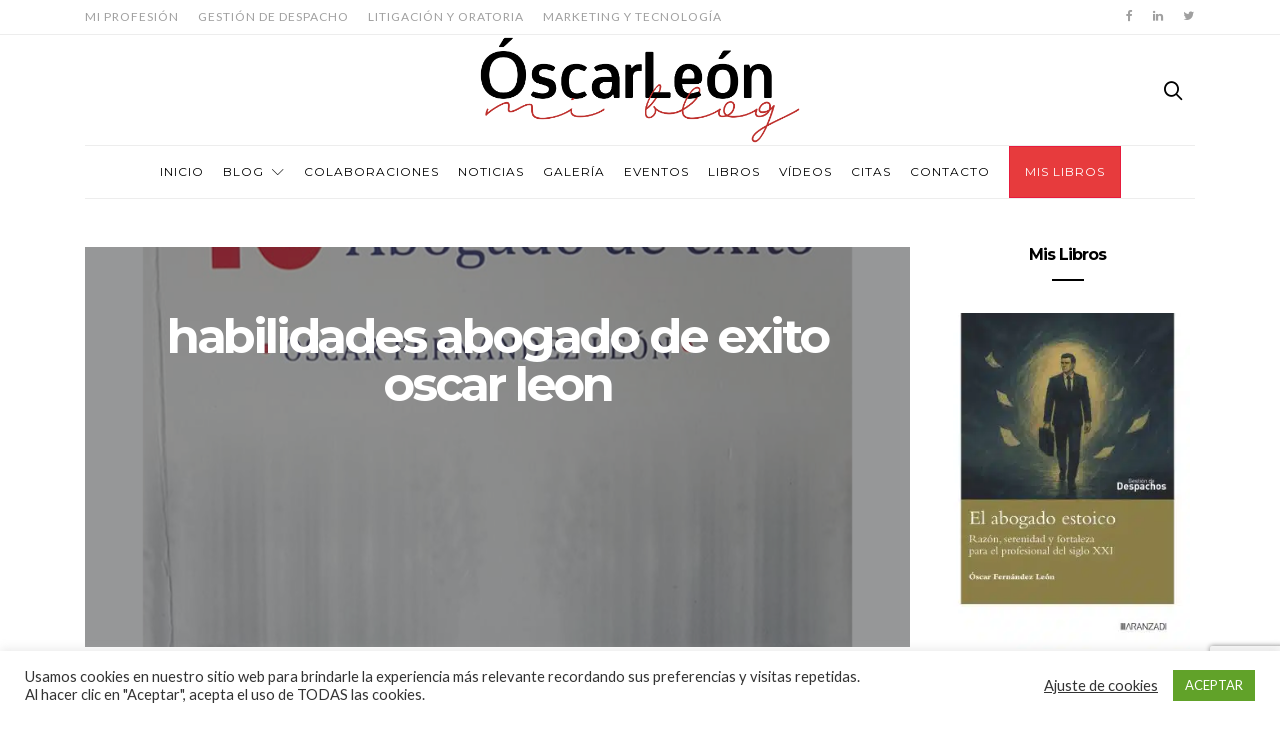

--- FILE ---
content_type: text/html; charset=UTF-8
request_url: https://oscarleon.es/libros/habilidades-abogado-de-exito-oscar-leon/
body_size: 23552
content:
<!doctype html>
<html lang="es">

<head>
 <!-- Google tag (gtag.js) -->
<script async src="https://www.googletagmanager.com/gtag/js?id=G-SKHW58YTS1"></script>
<script>
  window.dataLayer = window.dataLayer || [];
  function gtag(){dataLayer.push(arguments);}
  gtag('js', new Date());

  gtag('config', 'G-SKHW58YTS1');
</script>
  <meta charset="UTF-8">
  <meta http-equiv="x-ua-compatible" content="ie=edge">
  <meta name="viewport" content="width=device-width, initial-scale=1">
  <meta name='robots' content='index, follow, max-image-preview:large, max-snippet:-1, max-video-preview:-1' />
<script>window._wca = window._wca || [];</script>

	<!-- This site is optimized with the Yoast SEO plugin v24.4 - https://yoast.com/wordpress/plugins/seo/ -->
	<title>habilidades abogado de exito oscar leon - Óscar León - Blog de la Abogacía Práctica</title>
	<link rel="canonical" href="https://oscarleon.es/libros/habilidades-abogado-de-exito-oscar-leon/" />
	<meta property="og:locale" content="es_ES" />
	<meta property="og:type" content="article" />
	<meta property="og:title" content="habilidades abogado de exito oscar leon - Óscar León - Blog de la Abogacía Práctica" />
	<meta property="og:url" content="https://oscarleon.es/libros/habilidades-abogado-de-exito-oscar-leon/" />
	<meta property="og:site_name" content="Óscar León - Blog de la Abogacía Práctica" />
	<meta property="og:image" content="https://oscarleon.es/libros/habilidades-abogado-de-exito-oscar-leon" />
	<meta property="og:image:width" content="756" />
	<meta property="og:image:height" content="1039" />
	<meta property="og:image:type" content="image/png" />
	<meta name="twitter:card" content="summary_large_image" />
	<script type="application/ld+json" class="yoast-schema-graph">{"@context":"https://schema.org","@graph":[{"@type":"WebPage","@id":"https://oscarleon.es/libros/habilidades-abogado-de-exito-oscar-leon/","url":"https://oscarleon.es/libros/habilidades-abogado-de-exito-oscar-leon/","name":"habilidades abogado de exito oscar leon - Óscar León - Blog de la Abogacía Práctica","isPartOf":{"@id":"https://oscarleon.es/#website"},"primaryImageOfPage":{"@id":"https://oscarleon.es/libros/habilidades-abogado-de-exito-oscar-leon/#primaryimage"},"image":{"@id":"https://oscarleon.es/libros/habilidades-abogado-de-exito-oscar-leon/#primaryimage"},"thumbnailUrl":"https://oscarleon.es/wp-content/uploads/2020/09/habilidades-abogado-de-exito-oscar-leon.png","datePublished":"2020-09-04T10:41:55+00:00","breadcrumb":{"@id":"https://oscarleon.es/libros/habilidades-abogado-de-exito-oscar-leon/#breadcrumb"},"inLanguage":"es","potentialAction":[{"@type":"ReadAction","target":["https://oscarleon.es/libros/habilidades-abogado-de-exito-oscar-leon/"]}]},{"@type":"ImageObject","inLanguage":"es","@id":"https://oscarleon.es/libros/habilidades-abogado-de-exito-oscar-leon/#primaryimage","url":"https://oscarleon.es/wp-content/uploads/2020/09/habilidades-abogado-de-exito-oscar-leon.png","contentUrl":"https://oscarleon.es/wp-content/uploads/2020/09/habilidades-abogado-de-exito-oscar-leon.png","width":756,"height":1039},{"@type":"BreadcrumbList","@id":"https://oscarleon.es/libros/habilidades-abogado-de-exito-oscar-leon/#breadcrumb","itemListElement":[{"@type":"ListItem","position":1,"name":"Home","item":"https://oscarleon.es/"},{"@type":"ListItem","position":2,"name":"Libros","item":"https://oscarleon.es/libros/"},{"@type":"ListItem","position":3,"name":"habilidades abogado de exito oscar leon"}]},{"@type":"WebSite","@id":"https://oscarleon.es/#website","url":"https://oscarleon.es/","name":"Óscar León - Blog de la Abogacía Práctica","description":"Blog sobre la práctica de la abogacía","publisher":{"@id":"https://oscarleon.es/#/schema/person/a4fed2142b510c2a307b09e549f37d94"},"potentialAction":[{"@type":"SearchAction","target":{"@type":"EntryPoint","urlTemplate":"https://oscarleon.es/?s={search_term_string}"},"query-input":{"@type":"PropertyValueSpecification","valueRequired":true,"valueName":"search_term_string"}}],"inLanguage":"es"},{"@type":["Person","Organization"],"@id":"https://oscarleon.es/#/schema/person/a4fed2142b510c2a307b09e549f37d94","name":"Óscar León","image":{"@type":"ImageObject","inLanguage":"es","@id":"https://oscarleon.es/#/schema/person/image/","url":"https://i0.wp.com/oscarleon.es/wp-content/uploads/2021/03/Foto-oscar-latino.jpg?fit=531%2C675&ssl=1","contentUrl":"https://i0.wp.com/oscarleon.es/wp-content/uploads/2021/03/Foto-oscar-latino.jpg?fit=531%2C675&ssl=1","width":531,"height":675,"caption":"Óscar León"},"logo":{"@id":"https://oscarleon.es/#/schema/person/image/"}}]}</script>
	<!-- / Yoast SEO plugin. -->


<link rel='dns-prefetch' href='//stats.wp.com' />
<link rel='dns-prefetch' href='//fonts.googleapis.com' />
<link rel="alternate" type="application/rss+xml" title="Óscar León - Blog de la Abogacía Práctica &raquo; Feed" href="https://oscarleon.es/feed/" />
<link rel="alternate" type="application/rss+xml" title="Óscar León - Blog de la Abogacía Práctica &raquo; Feed de los comentarios" href="https://oscarleon.es/comments/feed/" />
<link rel="alternate" type="text/calendar" title="Óscar León - Blog de la Abogacía Práctica &raquo; iCal Feed" href="https://oscarleon.es/calendario/?ical=1" />
<link rel="alternate" type="application/rss+xml" title="Óscar León - Blog de la Abogacía Práctica &raquo; Comentario habilidades abogado de exito oscar leon del feed" href="https://oscarleon.es/libros/habilidades-abogado-de-exito-oscar-leon/feed/" />
		<!-- This site uses the Google Analytics by ExactMetrics plugin v8.11.1 - Using Analytics tracking - https://www.exactmetrics.com/ -->
							<script src="//www.googletagmanager.com/gtag/js?id=G-SKHW58YTS1"  data-cfasync="false" data-wpfc-render="false" type="text/javascript" async></script>
			<script data-cfasync="false" data-wpfc-render="false" type="text/javascript">
				var em_version = '8.11.1';
				var em_track_user = true;
				var em_no_track_reason = '';
								var ExactMetricsDefaultLocations = {"page_location":"https:\/\/oscarleon.es\/libros\/habilidades-abogado-de-exito-oscar-leon\/"};
								if ( typeof ExactMetricsPrivacyGuardFilter === 'function' ) {
					var ExactMetricsLocations = (typeof ExactMetricsExcludeQuery === 'object') ? ExactMetricsPrivacyGuardFilter( ExactMetricsExcludeQuery ) : ExactMetricsPrivacyGuardFilter( ExactMetricsDefaultLocations );
				} else {
					var ExactMetricsLocations = (typeof ExactMetricsExcludeQuery === 'object') ? ExactMetricsExcludeQuery : ExactMetricsDefaultLocations;
				}

								var disableStrs = [
										'ga-disable-G-SKHW58YTS1',
									];

				/* Function to detect opted out users */
				function __gtagTrackerIsOptedOut() {
					for (var index = 0; index < disableStrs.length; index++) {
						if (document.cookie.indexOf(disableStrs[index] + '=true') > -1) {
							return true;
						}
					}

					return false;
				}

				/* Disable tracking if the opt-out cookie exists. */
				if (__gtagTrackerIsOptedOut()) {
					for (var index = 0; index < disableStrs.length; index++) {
						window[disableStrs[index]] = true;
					}
				}

				/* Opt-out function */
				function __gtagTrackerOptout() {
					for (var index = 0; index < disableStrs.length; index++) {
						document.cookie = disableStrs[index] + '=true; expires=Thu, 31 Dec 2099 23:59:59 UTC; path=/';
						window[disableStrs[index]] = true;
					}
				}

				if ('undefined' === typeof gaOptout) {
					function gaOptout() {
						__gtagTrackerOptout();
					}
				}
								window.dataLayer = window.dataLayer || [];

				window.ExactMetricsDualTracker = {
					helpers: {},
					trackers: {},
				};
				if (em_track_user) {
					function __gtagDataLayer() {
						dataLayer.push(arguments);
					}

					function __gtagTracker(type, name, parameters) {
						if (!parameters) {
							parameters = {};
						}

						if (parameters.send_to) {
							__gtagDataLayer.apply(null, arguments);
							return;
						}

						if (type === 'event') {
														parameters.send_to = exactmetrics_frontend.v4_id;
							var hookName = name;
							if (typeof parameters['event_category'] !== 'undefined') {
								hookName = parameters['event_category'] + ':' + name;
							}

							if (typeof ExactMetricsDualTracker.trackers[hookName] !== 'undefined') {
								ExactMetricsDualTracker.trackers[hookName](parameters);
							} else {
								__gtagDataLayer('event', name, parameters);
							}
							
						} else {
							__gtagDataLayer.apply(null, arguments);
						}
					}

					__gtagTracker('js', new Date());
					__gtagTracker('set', {
						'developer_id.dNDMyYj': true,
											});
					if ( ExactMetricsLocations.page_location ) {
						__gtagTracker('set', ExactMetricsLocations);
					}
										__gtagTracker('config', 'G-SKHW58YTS1', {"forceSSL":"true"} );
										window.gtag = __gtagTracker;										(function () {
						/* https://developers.google.com/analytics/devguides/collection/analyticsjs/ */
						/* ga and __gaTracker compatibility shim. */
						var noopfn = function () {
							return null;
						};
						var newtracker = function () {
							return new Tracker();
						};
						var Tracker = function () {
							return null;
						};
						var p = Tracker.prototype;
						p.get = noopfn;
						p.set = noopfn;
						p.send = function () {
							var args = Array.prototype.slice.call(arguments);
							args.unshift('send');
							__gaTracker.apply(null, args);
						};
						var __gaTracker = function () {
							var len = arguments.length;
							if (len === 0) {
								return;
							}
							var f = arguments[len - 1];
							if (typeof f !== 'object' || f === null || typeof f.hitCallback !== 'function') {
								if ('send' === arguments[0]) {
									var hitConverted, hitObject = false, action;
									if ('event' === arguments[1]) {
										if ('undefined' !== typeof arguments[3]) {
											hitObject = {
												'eventAction': arguments[3],
												'eventCategory': arguments[2],
												'eventLabel': arguments[4],
												'value': arguments[5] ? arguments[5] : 1,
											}
										}
									}
									if ('pageview' === arguments[1]) {
										if ('undefined' !== typeof arguments[2]) {
											hitObject = {
												'eventAction': 'page_view',
												'page_path': arguments[2],
											}
										}
									}
									if (typeof arguments[2] === 'object') {
										hitObject = arguments[2];
									}
									if (typeof arguments[5] === 'object') {
										Object.assign(hitObject, arguments[5]);
									}
									if ('undefined' !== typeof arguments[1].hitType) {
										hitObject = arguments[1];
										if ('pageview' === hitObject.hitType) {
											hitObject.eventAction = 'page_view';
										}
									}
									if (hitObject) {
										action = 'timing' === arguments[1].hitType ? 'timing_complete' : hitObject.eventAction;
										hitConverted = mapArgs(hitObject);
										__gtagTracker('event', action, hitConverted);
									}
								}
								return;
							}

							function mapArgs(args) {
								var arg, hit = {};
								var gaMap = {
									'eventCategory': 'event_category',
									'eventAction': 'event_action',
									'eventLabel': 'event_label',
									'eventValue': 'event_value',
									'nonInteraction': 'non_interaction',
									'timingCategory': 'event_category',
									'timingVar': 'name',
									'timingValue': 'value',
									'timingLabel': 'event_label',
									'page': 'page_path',
									'location': 'page_location',
									'title': 'page_title',
									'referrer' : 'page_referrer',
								};
								for (arg in args) {
																		if (!(!args.hasOwnProperty(arg) || !gaMap.hasOwnProperty(arg))) {
										hit[gaMap[arg]] = args[arg];
									} else {
										hit[arg] = args[arg];
									}
								}
								return hit;
							}

							try {
								f.hitCallback();
							} catch (ex) {
							}
						};
						__gaTracker.create = newtracker;
						__gaTracker.getByName = newtracker;
						__gaTracker.getAll = function () {
							return [];
						};
						__gaTracker.remove = noopfn;
						__gaTracker.loaded = true;
						window['__gaTracker'] = __gaTracker;
					})();
									} else {
										console.log("");
					(function () {
						function __gtagTracker() {
							return null;
						}

						window['__gtagTracker'] = __gtagTracker;
						window['gtag'] = __gtagTracker;
					})();
									}
			</script>
							<!-- / Google Analytics by ExactMetrics -->
		<script type="text/javascript">
/* <![CDATA[ */
window._wpemojiSettings = {"baseUrl":"https:\/\/s.w.org\/images\/core\/emoji\/15.0.3\/72x72\/","ext":".png","svgUrl":"https:\/\/s.w.org\/images\/core\/emoji\/15.0.3\/svg\/","svgExt":".svg","source":{"concatemoji":"https:\/\/oscarleon.es\/wp-includes\/js\/wp-emoji-release.min.js?ver=6.6.2"}};
/*! This file is auto-generated */
!function(i,n){var o,s,e;function c(e){try{var t={supportTests:e,timestamp:(new Date).valueOf()};sessionStorage.setItem(o,JSON.stringify(t))}catch(e){}}function p(e,t,n){e.clearRect(0,0,e.canvas.width,e.canvas.height),e.fillText(t,0,0);var t=new Uint32Array(e.getImageData(0,0,e.canvas.width,e.canvas.height).data),r=(e.clearRect(0,0,e.canvas.width,e.canvas.height),e.fillText(n,0,0),new Uint32Array(e.getImageData(0,0,e.canvas.width,e.canvas.height).data));return t.every(function(e,t){return e===r[t]})}function u(e,t,n){switch(t){case"flag":return n(e,"\ud83c\udff3\ufe0f\u200d\u26a7\ufe0f","\ud83c\udff3\ufe0f\u200b\u26a7\ufe0f")?!1:!n(e,"\ud83c\uddfa\ud83c\uddf3","\ud83c\uddfa\u200b\ud83c\uddf3")&&!n(e,"\ud83c\udff4\udb40\udc67\udb40\udc62\udb40\udc65\udb40\udc6e\udb40\udc67\udb40\udc7f","\ud83c\udff4\u200b\udb40\udc67\u200b\udb40\udc62\u200b\udb40\udc65\u200b\udb40\udc6e\u200b\udb40\udc67\u200b\udb40\udc7f");case"emoji":return!n(e,"\ud83d\udc26\u200d\u2b1b","\ud83d\udc26\u200b\u2b1b")}return!1}function f(e,t,n){var r="undefined"!=typeof WorkerGlobalScope&&self instanceof WorkerGlobalScope?new OffscreenCanvas(300,150):i.createElement("canvas"),a=r.getContext("2d",{willReadFrequently:!0}),o=(a.textBaseline="top",a.font="600 32px Arial",{});return e.forEach(function(e){o[e]=t(a,e,n)}),o}function t(e){var t=i.createElement("script");t.src=e,t.defer=!0,i.head.appendChild(t)}"undefined"!=typeof Promise&&(o="wpEmojiSettingsSupports",s=["flag","emoji"],n.supports={everything:!0,everythingExceptFlag:!0},e=new Promise(function(e){i.addEventListener("DOMContentLoaded",e,{once:!0})}),new Promise(function(t){var n=function(){try{var e=JSON.parse(sessionStorage.getItem(o));if("object"==typeof e&&"number"==typeof e.timestamp&&(new Date).valueOf()<e.timestamp+604800&&"object"==typeof e.supportTests)return e.supportTests}catch(e){}return null}();if(!n){if("undefined"!=typeof Worker&&"undefined"!=typeof OffscreenCanvas&&"undefined"!=typeof URL&&URL.createObjectURL&&"undefined"!=typeof Blob)try{var e="postMessage("+f.toString()+"("+[JSON.stringify(s),u.toString(),p.toString()].join(",")+"));",r=new Blob([e],{type:"text/javascript"}),a=new Worker(URL.createObjectURL(r),{name:"wpTestEmojiSupports"});return void(a.onmessage=function(e){c(n=e.data),a.terminate(),t(n)})}catch(e){}c(n=f(s,u,p))}t(n)}).then(function(e){for(var t in e)n.supports[t]=e[t],n.supports.everything=n.supports.everything&&n.supports[t],"flag"!==t&&(n.supports.everythingExceptFlag=n.supports.everythingExceptFlag&&n.supports[t]);n.supports.everythingExceptFlag=n.supports.everythingExceptFlag&&!n.supports.flag,n.DOMReady=!1,n.readyCallback=function(){n.DOMReady=!0}}).then(function(){return e}).then(function(){var e;n.supports.everything||(n.readyCallback(),(e=n.source||{}).concatemoji?t(e.concatemoji):e.wpemoji&&e.twemoji&&(t(e.twemoji),t(e.wpemoji)))}))}((window,document),window._wpemojiSettings);
/* ]]> */
</script>
<style id='wp-emoji-styles-inline-css' type='text/css'>

	img.wp-smiley, img.emoji {
		display: inline !important;
		border: none !important;
		box-shadow: none !important;
		height: 1em !important;
		width: 1em !important;
		margin: 0 0.07em !important;
		vertical-align: -0.1em !important;
		background: none !important;
		padding: 0 !important;
	}
</style>
<link rel='stylesheet' id='wp-block-library-css' href='https://oscarleon.es/wp-includes/css/dist/block-library/style.min.css?ver=6.6.2' type='text/css' media='all' />
<link rel='stylesheet' id='mediaelement-css' href='https://oscarleon.es/wp-includes/js/mediaelement/mediaelementplayer-legacy.min.css?ver=4.2.17' type='text/css' media='all' />
<link rel='stylesheet' id='wp-mediaelement-css' href='https://oscarleon.es/wp-includes/js/mediaelement/wp-mediaelement.min.css?ver=6.6.2' type='text/css' media='all' />
<style id='jetpack-sharing-buttons-style-inline-css' type='text/css'>
.jetpack-sharing-buttons__services-list{display:flex;flex-direction:row;flex-wrap:wrap;gap:0;list-style-type:none;margin:5px;padding:0}.jetpack-sharing-buttons__services-list.has-small-icon-size{font-size:12px}.jetpack-sharing-buttons__services-list.has-normal-icon-size{font-size:16px}.jetpack-sharing-buttons__services-list.has-large-icon-size{font-size:24px}.jetpack-sharing-buttons__services-list.has-huge-icon-size{font-size:36px}@media print{.jetpack-sharing-buttons__services-list{display:none!important}}.editor-styles-wrapper .wp-block-jetpack-sharing-buttons{gap:0;padding-inline-start:0}ul.jetpack-sharing-buttons__services-list.has-background{padding:1.25em 2.375em}
</style>
<style id='classic-theme-styles-inline-css' type='text/css'>
/*! This file is auto-generated */
.wp-block-button__link{color:#fff;background-color:#32373c;border-radius:9999px;box-shadow:none;text-decoration:none;padding:calc(.667em + 2px) calc(1.333em + 2px);font-size:1.125em}.wp-block-file__button{background:#32373c;color:#fff;text-decoration:none}
</style>
<style id='global-styles-inline-css' type='text/css'>
:root{--wp--preset--aspect-ratio--square: 1;--wp--preset--aspect-ratio--4-3: 4/3;--wp--preset--aspect-ratio--3-4: 3/4;--wp--preset--aspect-ratio--3-2: 3/2;--wp--preset--aspect-ratio--2-3: 2/3;--wp--preset--aspect-ratio--16-9: 16/9;--wp--preset--aspect-ratio--9-16: 9/16;--wp--preset--color--black: #000000;--wp--preset--color--cyan-bluish-gray: #abb8c3;--wp--preset--color--white: #ffffff;--wp--preset--color--pale-pink: #f78da7;--wp--preset--color--vivid-red: #cf2e2e;--wp--preset--color--luminous-vivid-orange: #ff6900;--wp--preset--color--luminous-vivid-amber: #fcb900;--wp--preset--color--light-green-cyan: #7bdcb5;--wp--preset--color--vivid-green-cyan: #00d084;--wp--preset--color--pale-cyan-blue: #8ed1fc;--wp--preset--color--vivid-cyan-blue: #0693e3;--wp--preset--color--vivid-purple: #9b51e0;--wp--preset--gradient--vivid-cyan-blue-to-vivid-purple: linear-gradient(135deg,rgba(6,147,227,1) 0%,rgb(155,81,224) 100%);--wp--preset--gradient--light-green-cyan-to-vivid-green-cyan: linear-gradient(135deg,rgb(122,220,180) 0%,rgb(0,208,130) 100%);--wp--preset--gradient--luminous-vivid-amber-to-luminous-vivid-orange: linear-gradient(135deg,rgba(252,185,0,1) 0%,rgba(255,105,0,1) 100%);--wp--preset--gradient--luminous-vivid-orange-to-vivid-red: linear-gradient(135deg,rgba(255,105,0,1) 0%,rgb(207,46,46) 100%);--wp--preset--gradient--very-light-gray-to-cyan-bluish-gray: linear-gradient(135deg,rgb(238,238,238) 0%,rgb(169,184,195) 100%);--wp--preset--gradient--cool-to-warm-spectrum: linear-gradient(135deg,rgb(74,234,220) 0%,rgb(151,120,209) 20%,rgb(207,42,186) 40%,rgb(238,44,130) 60%,rgb(251,105,98) 80%,rgb(254,248,76) 100%);--wp--preset--gradient--blush-light-purple: linear-gradient(135deg,rgb(255,206,236) 0%,rgb(152,150,240) 100%);--wp--preset--gradient--blush-bordeaux: linear-gradient(135deg,rgb(254,205,165) 0%,rgb(254,45,45) 50%,rgb(107,0,62) 100%);--wp--preset--gradient--luminous-dusk: linear-gradient(135deg,rgb(255,203,112) 0%,rgb(199,81,192) 50%,rgb(65,88,208) 100%);--wp--preset--gradient--pale-ocean: linear-gradient(135deg,rgb(255,245,203) 0%,rgb(182,227,212) 50%,rgb(51,167,181) 100%);--wp--preset--gradient--electric-grass: linear-gradient(135deg,rgb(202,248,128) 0%,rgb(113,206,126) 100%);--wp--preset--gradient--midnight: linear-gradient(135deg,rgb(2,3,129) 0%,rgb(40,116,252) 100%);--wp--preset--font-size--small: 13px;--wp--preset--font-size--medium: 20px;--wp--preset--font-size--large: 36px;--wp--preset--font-size--x-large: 42px;--wp--preset--font-family--inter: "Inter", sans-serif;--wp--preset--font-family--cardo: Cardo;--wp--preset--spacing--20: 0.44rem;--wp--preset--spacing--30: 0.67rem;--wp--preset--spacing--40: 1rem;--wp--preset--spacing--50: 1.5rem;--wp--preset--spacing--60: 2.25rem;--wp--preset--spacing--70: 3.38rem;--wp--preset--spacing--80: 5.06rem;--wp--preset--shadow--natural: 6px 6px 9px rgba(0, 0, 0, 0.2);--wp--preset--shadow--deep: 12px 12px 50px rgba(0, 0, 0, 0.4);--wp--preset--shadow--sharp: 6px 6px 0px rgba(0, 0, 0, 0.2);--wp--preset--shadow--outlined: 6px 6px 0px -3px rgba(255, 255, 255, 1), 6px 6px rgba(0, 0, 0, 1);--wp--preset--shadow--crisp: 6px 6px 0px rgba(0, 0, 0, 1);}:where(.is-layout-flex){gap: 0.5em;}:where(.is-layout-grid){gap: 0.5em;}body .is-layout-flex{display: flex;}.is-layout-flex{flex-wrap: wrap;align-items: center;}.is-layout-flex > :is(*, div){margin: 0;}body .is-layout-grid{display: grid;}.is-layout-grid > :is(*, div){margin: 0;}:where(.wp-block-columns.is-layout-flex){gap: 2em;}:where(.wp-block-columns.is-layout-grid){gap: 2em;}:where(.wp-block-post-template.is-layout-flex){gap: 1.25em;}:where(.wp-block-post-template.is-layout-grid){gap: 1.25em;}.has-black-color{color: var(--wp--preset--color--black) !important;}.has-cyan-bluish-gray-color{color: var(--wp--preset--color--cyan-bluish-gray) !important;}.has-white-color{color: var(--wp--preset--color--white) !important;}.has-pale-pink-color{color: var(--wp--preset--color--pale-pink) !important;}.has-vivid-red-color{color: var(--wp--preset--color--vivid-red) !important;}.has-luminous-vivid-orange-color{color: var(--wp--preset--color--luminous-vivid-orange) !important;}.has-luminous-vivid-amber-color{color: var(--wp--preset--color--luminous-vivid-amber) !important;}.has-light-green-cyan-color{color: var(--wp--preset--color--light-green-cyan) !important;}.has-vivid-green-cyan-color{color: var(--wp--preset--color--vivid-green-cyan) !important;}.has-pale-cyan-blue-color{color: var(--wp--preset--color--pale-cyan-blue) !important;}.has-vivid-cyan-blue-color{color: var(--wp--preset--color--vivid-cyan-blue) !important;}.has-vivid-purple-color{color: var(--wp--preset--color--vivid-purple) !important;}.has-black-background-color{background-color: var(--wp--preset--color--black) !important;}.has-cyan-bluish-gray-background-color{background-color: var(--wp--preset--color--cyan-bluish-gray) !important;}.has-white-background-color{background-color: var(--wp--preset--color--white) !important;}.has-pale-pink-background-color{background-color: var(--wp--preset--color--pale-pink) !important;}.has-vivid-red-background-color{background-color: var(--wp--preset--color--vivid-red) !important;}.has-luminous-vivid-orange-background-color{background-color: var(--wp--preset--color--luminous-vivid-orange) !important;}.has-luminous-vivid-amber-background-color{background-color: var(--wp--preset--color--luminous-vivid-amber) !important;}.has-light-green-cyan-background-color{background-color: var(--wp--preset--color--light-green-cyan) !important;}.has-vivid-green-cyan-background-color{background-color: var(--wp--preset--color--vivid-green-cyan) !important;}.has-pale-cyan-blue-background-color{background-color: var(--wp--preset--color--pale-cyan-blue) !important;}.has-vivid-cyan-blue-background-color{background-color: var(--wp--preset--color--vivid-cyan-blue) !important;}.has-vivid-purple-background-color{background-color: var(--wp--preset--color--vivid-purple) !important;}.has-black-border-color{border-color: var(--wp--preset--color--black) !important;}.has-cyan-bluish-gray-border-color{border-color: var(--wp--preset--color--cyan-bluish-gray) !important;}.has-white-border-color{border-color: var(--wp--preset--color--white) !important;}.has-pale-pink-border-color{border-color: var(--wp--preset--color--pale-pink) !important;}.has-vivid-red-border-color{border-color: var(--wp--preset--color--vivid-red) !important;}.has-luminous-vivid-orange-border-color{border-color: var(--wp--preset--color--luminous-vivid-orange) !important;}.has-luminous-vivid-amber-border-color{border-color: var(--wp--preset--color--luminous-vivid-amber) !important;}.has-light-green-cyan-border-color{border-color: var(--wp--preset--color--light-green-cyan) !important;}.has-vivid-green-cyan-border-color{border-color: var(--wp--preset--color--vivid-green-cyan) !important;}.has-pale-cyan-blue-border-color{border-color: var(--wp--preset--color--pale-cyan-blue) !important;}.has-vivid-cyan-blue-border-color{border-color: var(--wp--preset--color--vivid-cyan-blue) !important;}.has-vivid-purple-border-color{border-color: var(--wp--preset--color--vivid-purple) !important;}.has-vivid-cyan-blue-to-vivid-purple-gradient-background{background: var(--wp--preset--gradient--vivid-cyan-blue-to-vivid-purple) !important;}.has-light-green-cyan-to-vivid-green-cyan-gradient-background{background: var(--wp--preset--gradient--light-green-cyan-to-vivid-green-cyan) !important;}.has-luminous-vivid-amber-to-luminous-vivid-orange-gradient-background{background: var(--wp--preset--gradient--luminous-vivid-amber-to-luminous-vivid-orange) !important;}.has-luminous-vivid-orange-to-vivid-red-gradient-background{background: var(--wp--preset--gradient--luminous-vivid-orange-to-vivid-red) !important;}.has-very-light-gray-to-cyan-bluish-gray-gradient-background{background: var(--wp--preset--gradient--very-light-gray-to-cyan-bluish-gray) !important;}.has-cool-to-warm-spectrum-gradient-background{background: var(--wp--preset--gradient--cool-to-warm-spectrum) !important;}.has-blush-light-purple-gradient-background{background: var(--wp--preset--gradient--blush-light-purple) !important;}.has-blush-bordeaux-gradient-background{background: var(--wp--preset--gradient--blush-bordeaux) !important;}.has-luminous-dusk-gradient-background{background: var(--wp--preset--gradient--luminous-dusk) !important;}.has-pale-ocean-gradient-background{background: var(--wp--preset--gradient--pale-ocean) !important;}.has-electric-grass-gradient-background{background: var(--wp--preset--gradient--electric-grass) !important;}.has-midnight-gradient-background{background: var(--wp--preset--gradient--midnight) !important;}.has-small-font-size{font-size: var(--wp--preset--font-size--small) !important;}.has-medium-font-size{font-size: var(--wp--preset--font-size--medium) !important;}.has-large-font-size{font-size: var(--wp--preset--font-size--large) !important;}.has-x-large-font-size{font-size: var(--wp--preset--font-size--x-large) !important;}
:where(.wp-block-post-template.is-layout-flex){gap: 1.25em;}:where(.wp-block-post-template.is-layout-grid){gap: 1.25em;}
:where(.wp-block-columns.is-layout-flex){gap: 2em;}:where(.wp-block-columns.is-layout-grid){gap: 2em;}
:root :where(.wp-block-pullquote){font-size: 1.5em;line-height: 1.6;}
</style>
<link rel='stylesheet' id='contact-form-7-css' href='https://oscarleon.es/wp-content/plugins/contact-form-7/includes/css/styles.css?ver=6.0.3' type='text/css' media='all' />
<link rel='stylesheet' id='cookie-law-info-css' href='https://oscarleon.es/wp-content/plugins/cookie-law-info/legacy/public/css/cookie-law-info-public.css?ver=3.3.9.1' type='text/css' media='all' />
<link rel='stylesheet' id='cookie-law-info-gdpr-css' href='https://oscarleon.es/wp-content/plugins/cookie-law-info/legacy/public/css/cookie-law-info-gdpr.css?ver=3.3.9.1' type='text/css' media='all' />
<link rel='stylesheet' id='rs-plugin-settings-css' href='https://oscarleon.es/wp-content/plugins/revslider/public/assets/css/rs6.css?ver=6.4.5' type='text/css' media='all' />
<style id='rs-plugin-settings-inline-css' type='text/css'>
#rs-demo-id {}
</style>
<link rel='stylesheet' id='woocommerce-layout-css' href='https://oscarleon.es/wp-content/plugins/woocommerce/assets/css/woocommerce-layout.css?ver=9.4.4' type='text/css' media='all' />
<style id='woocommerce-layout-inline-css' type='text/css'>

	.infinite-scroll .woocommerce-pagination {
		display: none;
	}
</style>
<link rel='stylesheet' id='woocommerce-smallscreen-css' href='https://oscarleon.es/wp-content/plugins/woocommerce/assets/css/woocommerce-smallscreen.css?ver=9.4.4' type='text/css' media='only screen and (max-width: 768px)' />
<link rel='stylesheet' id='woocommerce-general-css' href='https://oscarleon.es/wp-content/plugins/woocommerce/assets/css/woocommerce.css?ver=9.4.4' type='text/css' media='all' />
<style id='woocommerce-inline-inline-css' type='text/css'>
.woocommerce form .form-row .required { visibility: visible; }
</style>
<link rel='stylesheet' id='authentic_vendors-css' href='https://oscarleon.es/wp-content/themes/authentic/dist/css/vendors.min.css?ver=1.0.9' type='text/css' media='all' />
<link rel='stylesheet' id='authentic_css-css' href='https://oscarleon.es/wp-content/themes/authentic/style.css?ver=1.0.9' type='text/css' media='all' />
<link rel='stylesheet' id='jetpack-subscriptions-css' href='https://oscarleon.es/wp-content/plugins/jetpack/modules/subscriptions/subscriptions.css?ver=14.3' type='text/css' media='all' />
<link rel='stylesheet' id='kirki_google_fonts-css' href='https://fonts.googleapis.com/css?family=Lato%3Aregular%7CMontserrat%3Aregular%2C700&#038;subset=latin-ext' type='text/css' media='all' />
<link rel='stylesheet' id='kirki-styles-authentic_theme_mod-css' href='https://oscarleon.es/wp-content/themes/authentic/inc/kirki/assets/css/kirki-styles.css' type='text/css' media='all' />
<style id='kirki-styles-authentic_theme_mod-inline-css' type='text/css'>
body{font-family:Lato, Helvetica, Arial, sans-serif;font-weight:400;font-style:normal;font-size:1rem;line-height:1.5;color:#777777;}a{color:#000000;}a:hover, a:active, a:focus, a:hover:active, a:focus:active{color:#888888;}h1 a, h2 a, h3 a, h4 a, h5 a, h6 a{color:#000000;}h1 a:hover, h2 a:hover, h3 a:hover, h4 a:hover, h5 a:hover, h6 a:hover{color:#888888;}.btn-primary, .link-more, .gallery-button, .post-pagination-title, .comment-reply-link, .list-social a span, #wp-calendar tfoot, .nav-tabs .nav-link, .nav-pills .nav-link, .panel .card-header, .title-share{font-family:Montserrat, Helvetica, Arial, sans-serif;font-weight:400;font-style:normal;font-size:12px;letter-spacing:1px;text-transform:uppercase;}.btn-primary{color:#EEEEEE;}.btn-primary:hover, .btn-primary:active, .btn-primary:focus, .btn-primary:active:focus, .btn-primary:active:hover{color:#FFFFFF;background-color:#000000;}.overlay .btn.btn-primary{color:#EEEEEE;background-color:#282828;}.overlay .btn.btn-primary:hover, .overlay .btn.btn-primary:active, .overlay .btn.btn-primary:focus, .overlay .btn.btn-primary:active:focus, .overlay .btn.btn-primary:active:hover{color:#FFFFFF;background-color:#000000;}.btn-primary, .nav-pills .nav-link.active, .nav-pills .nav-link.active:focus, .nav-pills .nav-link.active:hover{background-color:#282828;}.btn-secondary{font-family:Montserrat, Helvetica, Arial, sans-serif;font-weight:400;font-style:normal;font-size:12px;letter-spacing:1px;text-transform:uppercase;color:#A0A0A0;background-color:#EEEEEE;}.btn-secondary:hover, .btn-secondary:active, .btn-secondary:focus, .btn-secondary:active:focus, .btn-secondary:active:hover{color:#000000;background-color:#F8F8F8;}.overlay .btn.btn-secondary{color:#A0A0A0;background-color:#EEEEEE;}.overlay .btn.btn-secondary:hover, .overlay .btn.btn-secondary:active, .overlay .btn.btn-secondary:focus, .overlay .btn.btn-secondary:active:focus, .overlay .btn.btn-secondary:active:hover{color:#000000;background-color:#F8F8F8;}h1, .site-footer h2, .post-standard h2{font-family:Montserrat, Helvetica, Arial, sans-serif;font-weight:700;font-style:normal;font-size:2rem;line-height:1;letter-spacing:-.1rem;text-transform:none;color:#000000;}h2, .page-header-archive h1, .post-featured h2{font-family:Montserrat, Helvetica, Arial, sans-serif;font-weight:700;font-style:normal;font-size:1.5rem;line-height:1;letter-spacing:-.05rem;text-transform:none;color:#000000;}h3{font-family:Montserrat, Helvetica, Arial, sans-serif;font-weight:700;font-style:normal;font-size:1.25rem;line-height:1;letter-spacing:-.05rem;text-transform:none;color:#000000;}h4{font-family:Montserrat, Helvetica, Arial, sans-serif;font-weight:700;font-style:normal;font-size:1rem;line-height:1;letter-spacing:-.05rem;text-transform:none;color:#000000;}h5{font-family:Montserrat, Helvetica, Arial, sans-serif;font-weight:400;font-style:normal;font-size:15px;line-height:1;letter-spacing:-1px;text-transform:uppercase;color:#000000;}h6, .comment .fn{font-family:Montserrat, Helvetica, Arial, sans-serif;font-weight:700;font-style:normal;font-size:15px;line-height:1;letter-spacing:-1px;text-transform:none;color:#000000;}.title-widget, .title-trending, .title-related, .title-comments, .comment-reply-title, .nav-links, .list-categories{font-family:Montserrat, Helvetica, Arial, sans-serif;font-weight:700;font-style:normal;font-size:16px;line-height:1;letter-spacing:-1px;text-transform:none;color:#000000;}.content{font-family:Lato, Helvetica, Arial, sans-serif;font-weight:400;font-style:normal;font-size:1rem;line-height:1.5;color:#777777;}.content .lead{font-family:Montserrat, Helvetica, Arial, sans-serif;font-weight:700;font-style:normal;font-size:1.75rem;line-height:1.25;letter-spacing:-0.1rem;color:#000000;}.content .dropcap:first-letter{font-family:Montserrat, Helvetica, Arial, sans-serif;font-weight:400;font-style:normal;font-size:2.5rem;}.content blockquote{font-family:Montserrat, Helvetica, Arial, sans-serif;font-weight:700;font-style:normal;font-size:1.75rem;line-height:1.25;letter-spacing:-0.1rem;color:#000000;}.post-meta, label, .post-categories, .widget-about-lead, .share-title, .post-count, .sub-title, .comment-metadata, blockquote cite, .post-tags, .tagcloud, .timestamp, #wp-calendar caption, .logged-in-as{font-family:Lato, Helvetica, Arial, sans-serif;font-weight:400;font-style:normal;font-size:12px;line-height:1.5;letter-spacing:0;text-transform:uppercase;color:#A0A0A0;}.page-header .post-excerpt{font-family:Lato, Helvetica, Arial, sans-serif;font-weight:400;font-style:normal;font-size:1.5rem;line-height:1.25;letter-spacing:0;color:#000000;}.post-number span:first-child{font-family:Lato, Helvetica, Arial, sans-serif;font-weight:400;font-style:normal;font-size:1.25rem;line-height:1;}.header-logo img{width:350px;}.header-content{height:100px;}.navbar-brand > img{height:60px;}.navbar-primary .navbar-nav > li.menu-item > a, .navbar-search, .widget_nav_menu .menu > li.menu-item > a, .widget_pages .page_item a, .widget_meta li a, select, .widget_categories li, .widget_archive li{font-family:Montserrat, Helvetica, Arial, sans-serif;font-weight:400;font-style:normal;font-size:12px;line-height:1.5;letter-spacing:1px;text-transform:uppercase;}.navbar-primary .sub-menu a, .widget_nav_menu .sub-menu a, .widget_categories .children li a{font-family:Lato, Helvetica, Arial, sans-serif;font-weight:400;font-style:normal;font-size:12px;line-height:1.5;letter-spacing:0;text-transform:uppercase;}.navbar-secondary .navbar-nav > li.menu-item > a{font-family:Lato, Helvetica, Arial, sans-serif;font-weight:400;font-style:normal;font-size:12px;line-height:1.5;letter-spacing:1px;text-transform:uppercase;}.navbar-secondary .sub-menu a{font-family:Lato, Helvetica, Arial, sans-serif;font-weight:400;font-style:normal;font-size:12px;line-height:1.5;letter-spacing:0;text-transform:uppercase;}.site-footer{background-color:#000000;color:#A0A0A0;}.site-footer .owl-dot{background-color:#A0A0A0;}.site-footer .title-widget{color:#777777;}.site-footer a, .site-footer #wp-calendar thead th, .site-footer .owl-dot.active, .site-footer h2{color:#FFFFFF;}.site-footer a:hover, site-footer a:hover:active, .site-footer a:focus:active{color:#A0A0A0;}.site-footer .title-widget:after, .site-footer .authentic_widget_subscribe .widget-body:before, .site-footer #wp-calendar tfoot tr #prev + .pad:after, .site-footer #wp-calendar tbody td a{background-color:#242424;}.site-footer .widget, .site-footer .widget_nav_menu .menu > .menu-item:not(:first-child) > a, .site-footer .widget_categories > ul > li:not(:first-child), .site-footer .widget_archive > ul > li:not(:first-child), .site-footer #wp-calendar tbody td, .site-footer .widget_pages li:not(:first-child) a, .site-footer .widget_meta li:not(:first-child) a, .site-footer .widget_recent_comments li:not(:first-child), .site-footer .widget_recent_entries li:not(:first-child), .site-footer .widget.authentic_widget_twitter .twitter-actions, .site-footer #wp-calendar tbody td#today:after, .footer-section + .footer-section > .container > *{border-top-color:#242424;}.site-footer .widget.authentic_widget_twitter{border-color:#242424;}.site-footer .btn{color:#A0A0A0;}.site-footer .btn:hover, .site-footer .btn:active, .site-footer .btn:focus, .site-footer .btn:active:focus, .site-footer .btn:active:hover{color:#FFFFFF;background-color:#141414;}.site-footer .btn, .site-footer select, .site-footer .authentic_widget_posts .numbered .post-number{background-color:#242424;}.navbar-footer .navbar-nav > li.menu-item > a{font-family:Montserrat, Helvetica, Arial, sans-serif;font-weight:400;font-style:normal;font-size:12px;line-height:1.5;letter-spacing:1px;text-transform:uppercase;}.footer-logo{max-width:160px;}@media (min-width: 992px){.page-header h1, .post-header h1{font-family:Montserrat, Helvetica, Arial, sans-serif;font-weight:700;font-style:normal;font-size:3rem;line-height:1;letter-spacing:-.2rem;text-transform:none;color:#000000;}.post-standard h2{font-family:Montserrat, Helvetica, Arial, sans-serif;font-weight:700;font-style:normal;font-size:3rem;line-height:1;letter-spacing:-.2rem;text-transform:none;color:#000000;}.post-featured h2{font-family:Montserrat, Helvetica, Arial, sans-serif;font-weight:700;font-style:normal;font-size:2rem;line-height:1;letter-spacing:-.1rem;text-transform:none;color:#000000;}#search input[type="search"]{font-family:Montserrat, Helvetica, Arial, sans-serif;font-weight:700;font-style:normal;font-size:4.25rem;letter-spacing:-.25rem;text-transform:none;}.home .site-content .container{width:1600px;}.archive .site-content .container{width:1600px;}.single.layout-sidebar-right .site-content .container, .single.layout-sidebar-left .site-content .container,{max-width:1140px;}.single.layout-fullwidth .site-content .container{width:940px;}.page.layout-sidebar-right .site-content .container, .page.layout-sidebar-left .site-content .container,{max-width:1140px;}.page.layout-fullwidth .site-content .container{width:940px;}.owl-featured h2{font-family:Montserrat, Helvetica, Arial, sans-serif;font-weight:700;font-style:normal;font-size:3.5rem;line-height:1;letter-spacing:-.2rem;text-transform:none;}}@media (min-width: 1200px){.owl-center .owl-slide{width:1100px;}.owl-boxed{max-width:1100px;}}
</style>
<script type="text/javascript" src="https://oscarleon.es/wp-content/plugins/google-analytics-dashboard-for-wp/assets/js/frontend-gtag.min.js?ver=8.11.1" id="exactmetrics-frontend-script-js" async="async" data-wp-strategy="async"></script>
<script data-cfasync="false" data-wpfc-render="false" type="text/javascript" id='exactmetrics-frontend-script-js-extra'>/* <![CDATA[ */
var exactmetrics_frontend = {"js_events_tracking":"true","download_extensions":"zip,mp3,mpeg,pdf,docx,pptx,xlsx,rar","inbound_paths":"[{\"path\":\"\\\/go\\\/\",\"label\":\"affiliate\"},{\"path\":\"\\\/recommend\\\/\",\"label\":\"affiliate\"}]","home_url":"https:\/\/oscarleon.es","hash_tracking":"false","v4_id":"G-SKHW58YTS1"};/* ]]> */
</script>
<script type="text/javascript" src="https://oscarleon.es/wp-includes/js/tinymce/tinymce.min.js?ver=49110-20201110" id="wp-tinymce-root-js"></script>
<script type="text/javascript" src="https://oscarleon.es/wp-includes/js/tinymce/plugins/compat3x/plugin.min.js?ver=49110-20201110" id="wp-tinymce-js"></script>
<script type="text/javascript" src="https://oscarleon.es/wp-includes/js/jquery/jquery.min.js?ver=3.7.1" id="jquery-core-js"></script>
<script type="text/javascript" src="https://oscarleon.es/wp-includes/js/jquery/jquery-migrate.min.js?ver=3.4.1" id="jquery-migrate-js"></script>
<script type="text/javascript" id="cookie-law-info-js-extra">
/* <![CDATA[ */
var Cli_Data = {"nn_cookie_ids":["CONSENT","cookielawinfo-checkbox-advertisement","VISITOR_INFO1_LIVE","test_cookie","IDE","_ga","_gid","vuid","lang","_gat","YSC"],"cookielist":[],"non_necessary_cookies":{"functional":["lang"],"performance":["_gat","YSC"],"analytics":["_ga","_gid","vuid"],"advertisement":["VISITOR_INFO1_LIVE","test_cookie","IDE"],"other":["CONSENT"]},"ccpaEnabled":"","ccpaRegionBased":"","ccpaBarEnabled":"","strictlyEnabled":["necessary","obligatoire"],"ccpaType":"gdpr","js_blocking":"1","custom_integration":"","triggerDomRefresh":"","secure_cookies":""};
var cli_cookiebar_settings = {"animate_speed_hide":"500","animate_speed_show":"500","background":"#FFF","border":"#b1a6a6c2","border_on":"","button_1_button_colour":"#61a229","button_1_button_hover":"#4e8221","button_1_link_colour":"#fff","button_1_as_button":"1","button_1_new_win":"","button_2_button_colour":"#333","button_2_button_hover":"#292929","button_2_link_colour":"#444","button_2_as_button":"","button_2_hidebar":"","button_3_button_colour":"#3566bb","button_3_button_hover":"#2a5296","button_3_link_colour":"#fff","button_3_as_button":"1","button_3_new_win":"","button_4_button_colour":"#000","button_4_button_hover":"#000000","button_4_link_colour":"#333333","button_4_as_button":"","button_7_button_colour":"#61a229","button_7_button_hover":"#4e8221","button_7_link_colour":"#fff","button_7_as_button":"1","button_7_new_win":"","font_family":"inherit","header_fix":"","notify_animate_hide":"1","notify_animate_show":"","notify_div_id":"#cookie-law-info-bar","notify_position_horizontal":"right","notify_position_vertical":"bottom","scroll_close":"","scroll_close_reload":"","accept_close_reload":"","reject_close_reload":"","showagain_tab":"","showagain_background":"#fff","showagain_border":"#000","showagain_div_id":"#cookie-law-info-again","showagain_x_position":"100px","text":"#333333","show_once_yn":"","show_once":"10000","logging_on":"","as_popup":"","popup_overlay":"1","bar_heading_text":"","cookie_bar_as":"banner","popup_showagain_position":"bottom-right","widget_position":"left"};
var log_object = {"ajax_url":"https:\/\/oscarleon.es\/wp-admin\/admin-ajax.php"};
/* ]]> */
</script>
<script type="text/javascript" src="https://oscarleon.es/wp-content/plugins/cookie-law-info/legacy/public/js/cookie-law-info-public.js?ver=3.3.9.1" id="cookie-law-info-js"></script>
<script type="text/javascript" src="https://oscarleon.es/wp-content/plugins/revslider/public/assets/js/rbtools.min.js?ver=6.4.4" id="tp-tools-js"></script>
<script type="text/javascript" src="https://oscarleon.es/wp-content/plugins/revslider/public/assets/js/rs6.min.js?ver=6.4.5" id="revmin-js"></script>
<script type="text/javascript" src="https://oscarleon.es/wp-content/plugins/woocommerce/assets/js/jquery-blockui/jquery.blockUI.min.js?ver=2.7.0-wc.9.4.4" id="jquery-blockui-js" defer="defer" data-wp-strategy="defer"></script>
<script type="text/javascript" id="wc-add-to-cart-js-extra">
/* <![CDATA[ */
var wc_add_to_cart_params = {"ajax_url":"\/wp-admin\/admin-ajax.php","wc_ajax_url":"\/?wc-ajax=%%endpoint%%","i18n_view_cart":"Ver carrito","cart_url":"https:\/\/oscarleon.es\/carrito\/","is_cart":"","cart_redirect_after_add":"yes"};
/* ]]> */
</script>
<script type="text/javascript" src="https://oscarleon.es/wp-content/plugins/woocommerce/assets/js/frontend/add-to-cart.min.js?ver=9.4.4" id="wc-add-to-cart-js" defer="defer" data-wp-strategy="defer"></script>
<script type="text/javascript" src="https://oscarleon.es/wp-content/plugins/woocommerce/assets/js/js-cookie/js.cookie.min.js?ver=2.1.4-wc.9.4.4" id="js-cookie-js" defer="defer" data-wp-strategy="defer"></script>
<script type="text/javascript" id="woocommerce-js-extra">
/* <![CDATA[ */
var woocommerce_params = {"ajax_url":"\/wp-admin\/admin-ajax.php","wc_ajax_url":"\/?wc-ajax=%%endpoint%%"};
/* ]]> */
</script>
<script type="text/javascript" src="https://oscarleon.es/wp-content/plugins/woocommerce/assets/js/frontend/woocommerce.min.js?ver=9.4.4" id="woocommerce-js" defer="defer" data-wp-strategy="defer"></script>
<script type="text/javascript" src="https://stats.wp.com/s-202604.js" id="woocommerce-analytics-js" defer="defer" data-wp-strategy="defer"></script>
<link rel="https://api.w.org/" href="https://oscarleon.es/wp-json/" /><link rel="alternate" title="JSON" type="application/json" href="https://oscarleon.es/wp-json/wp/v2/media/6002" /><link rel="EditURI" type="application/rsd+xml" title="RSD" href="https://oscarleon.es/xmlrpc.php?rsd" />
<meta name="generator" content="WordPress 6.6.2" />
<meta name="generator" content="WooCommerce 9.4.4" />
<link rel='shortlink' href='https://oscarleon.es/?p=6002' />
<link rel="alternate" title="oEmbed (JSON)" type="application/json+oembed" href="https://oscarleon.es/wp-json/oembed/1.0/embed?url=https%3A%2F%2Foscarleon.es%2Flibros%2Fhabilidades-abogado-de-exito-oscar-leon%2F" />
<link rel="alternate" title="oEmbed (XML)" type="text/xml+oembed" href="https://oscarleon.es/wp-json/oembed/1.0/embed?url=https%3A%2F%2Foscarleon.es%2Flibros%2Fhabilidades-abogado-de-exito-oscar-leon%2F&#038;format=xml" />
<meta name="tec-api-version" content="v1"><meta name="tec-api-origin" content="https://oscarleon.es"><link rel="alternate" href="https://oscarleon.es/wp-json/tribe/events/v1/" />	<style>img#wpstats{display:none}</style>
			<noscript><style>.woocommerce-product-gallery{ opacity: 1 !important; }</style></noscript>
	
        <script
                type="text/javascript">var ajaxurl = 'https://oscarleon.es/wp-admin/admin-ajax.php';</script>
        <meta name="generator" content="Powered by Slider Revolution 6.4.5 - responsive, Mobile-Friendly Slider Plugin for WordPress with comfortable drag and drop interface." />
<style id='wp-fonts-local' type='text/css'>
@font-face{font-family:Inter;font-style:normal;font-weight:300 900;font-display:fallback;src:url('https://oscarleon.es/wp-content/plugins/woocommerce/assets/fonts/Inter-VariableFont_slnt,wght.woff2') format('woff2');font-stretch:normal;}
@font-face{font-family:Cardo;font-style:normal;font-weight:400;font-display:fallback;src:url('https://oscarleon.es/wp-content/plugins/woocommerce/assets/fonts/cardo_normal_400.woff2') format('woff2');}
</style>
<link rel="icon" href="https://oscarleon.es/wp-content/uploads/2017/12/favicon.png" sizes="32x32" />
<link rel="icon" href="https://oscarleon.es/wp-content/uploads/2017/12/favicon.png" sizes="192x192" />
<link rel="apple-touch-icon" href="https://oscarleon.es/wp-content/uploads/2017/12/favicon.png" />
<meta name="msapplication-TileImage" content="https://oscarleon.es/wp-content/uploads/2017/12/favicon.png" />
<script type="text/javascript">function setREVStartSize(e){
			//window.requestAnimationFrame(function() {				 
				window.RSIW = window.RSIW===undefined ? window.innerWidth : window.RSIW;	
				window.RSIH = window.RSIH===undefined ? window.innerHeight : window.RSIH;	
				try {								
					var pw = document.getElementById(e.c).parentNode.offsetWidth,
						newh;
					pw = pw===0 || isNaN(pw) ? window.RSIW : pw;
					e.tabw = e.tabw===undefined ? 0 : parseInt(e.tabw);
					e.thumbw = e.thumbw===undefined ? 0 : parseInt(e.thumbw);
					e.tabh = e.tabh===undefined ? 0 : parseInt(e.tabh);
					e.thumbh = e.thumbh===undefined ? 0 : parseInt(e.thumbh);
					e.tabhide = e.tabhide===undefined ? 0 : parseInt(e.tabhide);
					e.thumbhide = e.thumbhide===undefined ? 0 : parseInt(e.thumbhide);
					e.mh = e.mh===undefined || e.mh=="" || e.mh==="auto" ? 0 : parseInt(e.mh,0);		
					if(e.layout==="fullscreen" || e.l==="fullscreen") 						
						newh = Math.max(e.mh,window.RSIH);					
					else{					
						e.gw = Array.isArray(e.gw) ? e.gw : [e.gw];
						for (var i in e.rl) if (e.gw[i]===undefined || e.gw[i]===0) e.gw[i] = e.gw[i-1];					
						e.gh = e.el===undefined || e.el==="" || (Array.isArray(e.el) && e.el.length==0)? e.gh : e.el;
						e.gh = Array.isArray(e.gh) ? e.gh : [e.gh];
						for (var i in e.rl) if (e.gh[i]===undefined || e.gh[i]===0) e.gh[i] = e.gh[i-1];
											
						var nl = new Array(e.rl.length),
							ix = 0,						
							sl;					
						e.tabw = e.tabhide>=pw ? 0 : e.tabw;
						e.thumbw = e.thumbhide>=pw ? 0 : e.thumbw;
						e.tabh = e.tabhide>=pw ? 0 : e.tabh;
						e.thumbh = e.thumbhide>=pw ? 0 : e.thumbh;					
						for (var i in e.rl) nl[i] = e.rl[i]<window.RSIW ? 0 : e.rl[i];
						sl = nl[0];									
						for (var i in nl) if (sl>nl[i] && nl[i]>0) { sl = nl[i]; ix=i;}															
						var m = pw>(e.gw[ix]+e.tabw+e.thumbw) ? 1 : (pw-(e.tabw+e.thumbw)) / (e.gw[ix]);					
						newh =  (e.gh[ix] * m) + (e.tabh + e.thumbh);
					}				
					if(window.rs_init_css===undefined) window.rs_init_css = document.head.appendChild(document.createElement("style"));					
					document.getElementById(e.c).height = newh+"px";
					window.rs_init_css.innerHTML += "#"+e.c+"_wrapper { height: "+newh+"px }";				
				} catch(e){
					console.log("Failure at Presize of Slider:" + e)
				}					   
			//});
		  };</script>
		<style type="text/css" id="wp-custom-css">
			/*
Puedes añadir tu propio CSS aquí.

Haz clic en el icono de ayuda de arriba para averiguar más.
*/

.rev_layer_in_column h2 {
color: #ffffff;
font-size: 28px !important;
font-weight: 100 !important;
letter-spacing: 0 !important;
}
.rev_layer_in_column p {
font-size: 14px !important;
font-weight: 100 !important;
}
.featured-image-large .site-header .btn {
    color: #eceeef;
    border-color: #ba3d39;
    background-color: #ba3d39;
}
#wpcf7-f8-p77-o1 input[type=text],
#wpcf7-f8-p77-o1 input[type=email], #wpcf7-f8-p77-o1 textarea {
width: 100%;
}
.footer-info img {
    margin-top: -15px;
}
.page-header-wide .overlay-content {
	min-height: 700px;
}
a.button {
    background: #ba3d39;
    color: #ffffff;
    padding: 10px 20px;
    font-family: Montserrat, Helvetica, Arial, sans-serif;
    font-weight: 400;
    font-style: normal;
    font-size: 12px;
    letter-spacing: 1px;
    text-transform: uppercase;
}
@media all and (max-width: 990px) {
.tp-mask-wrap p {
    font-size: 12px !important;
    line-height: 12px !important;
}
	.tp-mask-wrap h2 {
    font-size: 18px !important;
    line-height: 18px !important;
}
}
@media all and (max-width: 800px) {
.tp-parallax-wrap.rev_row_wrap, .tp-mask-wrap {
    display: none !important;
}
.owl-container.owl-featured.owl-large.owl-parallax {
    margin-top: 0 !important;
}
}
@media all and (max-width:992px) {
.header-navbar-secondary {
    background: black;
}
}

.quotescollection-quote {
	display: inline;
	font-size: 20px;
	font-weight: 700;
	font-style: italic;
	color: #000;
	font-family: Montserrat, Helvetica, Arial, sans-serif;
}
.quotescollection-quote p {
	display: inline;
}
.quotescollection-quote .author {
	display: inline;
	font-size: 20px;
	font-weight: 300;
}
/*.quotescollection-quote p:after {
    content: "";
    width: 55px;
    height: 40px;
    background: url(http://oscarleon.es/wp-content/uploads/2018/12/blockquote.png);
    position: absolute;
    left: -10px;
    top: 40px;
}*/
/*Galería*/
.ug-textpanel {
    display: none;
}
#tribe-events-pg-template .tribe-events-content ul li {
	margin: 0 5px 20px 0;
}
.featured-image-large .navbar-secondary .navbar-nav > li.menu-item > a:hover {
    color: black;
}
.featured-image-large .navbar-secondary .navbar-nav > li.menu-item > a {
    color: #a0a0a0;
}
.header-content {
    height: 110px;
}
input[type="checkbox"] {appearance: auto;}
.owl-large {
    margin-top: -229px;
}
.navbar-nav > li.menu-item + li.menu-item {
    margin-left: 1rem;
}		</style>
		</head>

<body class="attachment attachment-template-default attachmentid-6002 attachment-png theme-authentic woocommerce-no-js tribe-no-js layout-sidebar-right parallax-enabled sticky-sidebar-enabled lazy-load-enabled navbar-scroll-enabled share-buttons-enabled featured-image-standard">


<header class="site-header">

  
  <div class="header-navbar-secondary">
    <nav class="navbar navbar-secondary clearfix">
      <div class="container">

                  <ul id="menu-blog" class="nav navbar-nav hidden-sm-down"><li id="menu-item-4373" class="menu-item menu-item-type-taxonomy menu-item-object-category menu-item-4373"><a href="https://oscarleon.es/category/blog/mi-profesion/">Mi profesión</a></li>
<li id="menu-item-4376" class="menu-item menu-item-type-taxonomy menu-item-object-category menu-item-4376"><a href="https://oscarleon.es/category/blog/gestion-de-despacho/">Gestión de despacho</a></li>
<li id="menu-item-4374" class="menu-item menu-item-type-taxonomy menu-item-object-category menu-item-4374"><a href="https://oscarleon.es/category/blog/litigacion-y-oratoria/">Litigación y oratoria</a></li>
<li id="menu-item-4375" class="menu-item menu-item-type-taxonomy menu-item-object-category menu-item-4375"><a href="https://oscarleon.es/category/blog/marketing-y-tecnologia/">Marketing y tecnología</a></li>
</ul>        
        <ul class="nav navbar-nav navbar-icons float-md-right">
                        <li class="menu-item">
          <a href="https://www.facebook.com/OscarLeonAbog/">
            <i class="icon icon-facebook"></i>
                      </a>
        </li>
                      <li class="menu-item">
          <a href="https://www.linkedin.com/in/oscar-fernandez-leon-899b4541/">
            <i class="icon icon-linkedin"></i>
                      </a>
        </li>
                      <li class="menu-item">
          <a href="https://twitter.com/oscarleon_abog">
            <i class="icon icon-twitter"></i>
                      </a>
        </li>
                          </ul>

      </div>
    </nav>
  </div>

  
  
  <div class="header">
    <div class="container">
      <div class="header-content">

        <div class="header-left">
          <button class="navbar-toggle hidden-md-up" type="button" data-toggle="collapse" data-target="#navbar-primary">
            <i class="icon icon-menu"></i>
          </button>
                  </div>

        <div class="header-center">
                    <a href="https://oscarleon.es/" class="header-logo">
            <img src="https://oscarleon.es/wp-content/uploads/2020/06/OscarLeon.png" alt="Óscar León &#8211; Blog de la Abogacía Práctica">
          </a>
                  </div>

        <div class="header-right">
                    <a href="#search" class="header-btn-search"><i class="icon icon-search"></i></a>
                  </div>

      </div>
    </div>
  </div>

  <div class="header-navbar-primary">
    <div class="container">
      <div class="collapse navbar-toggleable" id="navbar-primary">
        <nav class="navbar navbar-primary">

          
          
                          <a href="https://oscarleon.es/" class="navbar-brand">
                <img src="https://oscarleon.es/wp-content/uploads/2020/06/OscarLeon.png" alt="Óscar León &#8211; Blog de la Abogacía Práctica">
              </a>
            
          
          <ul id="menu-menu-principal" class="nav navbar-nav"><li id="menu-item-4459" class="menu-item menu-item-type-custom menu-item-object-custom menu-item-home menu-item-4459"><a href="https://oscarleon.es">Inicio</a></li>
<li id="menu-item-4364" class="menu-item menu-item-type-taxonomy menu-item-object-category menu-item-has-children menu-item-4364"><a href="https://oscarleon.es/category/blog/">Blog</a>
<ul class="sub-menu">
	<li id="menu-item-4369" class="menu-item menu-item-type-taxonomy menu-item-object-category menu-item-4369"><a href="https://oscarleon.es/category/blog/mi-profesion/">Mi profesión</a></li>
	<li id="menu-item-4372" class="menu-item menu-item-type-taxonomy menu-item-object-category menu-item-4372"><a href="https://oscarleon.es/category/blog/gestion-de-despacho/">Gestión de despacho</a></li>
	<li id="menu-item-4370" class="menu-item menu-item-type-taxonomy menu-item-object-category menu-item-4370"><a href="https://oscarleon.es/category/blog/litigacion-y-oratoria/">Litigación y oratoria</a></li>
	<li id="menu-item-4371" class="menu-item menu-item-type-taxonomy menu-item-object-category menu-item-4371"><a href="https://oscarleon.es/category/blog/marketing-y-tecnologia/">Marketing y tecnología</a></li>
</ul>
</li>
<li id="menu-item-4365" class="menu-item menu-item-type-taxonomy menu-item-object-category menu-item-4365"><a href="https://oscarleon.es/category/colaboraciones/">Colaboraciones</a></li>
<li id="menu-item-4366" class="menu-item menu-item-type-taxonomy menu-item-object-category menu-item-4366"><a href="https://oscarleon.es/category/noticias/">Noticias</a></li>
<li id="menu-item-5522" class="menu-item menu-item-type-post_type menu-item-object-page menu-item-5522"><a href="https://oscarleon.es/galeria/">Galería</a></li>
<li id="menu-item-4717" class="menu-item menu-item-type-post_type menu-item-object-page menu-item-4717"><a href="https://oscarleon.es/eventos/">Eventos</a></li>
<li id="menu-item-4404" class="menu-item menu-item-type-post_type menu-item-object-page menu-item-4404"><a href="https://oscarleon.es/libros/">Libros</a></li>
<li id="menu-item-5941" class="menu-item menu-item-type-post_type menu-item-object-page menu-item-5941"><a href="https://oscarleon.es/videos/">Vídeos</a></li>
<li id="menu-item-4564" class="menu-item menu-item-type-post_type menu-item-object-page menu-item-4564"><a href="https://oscarleon.es/citas/">Citas</a></li>
<li id="menu-item-1544" class="menu-item menu-item-type-post_type menu-item-object-page menu-item-1544"><a href="https://oscarleon.es/contact/">Contacto</a></li>
<li id="menu-item-7215" class="menuLibro menu-item menu-item-type-post_type menu-item-object-page menu-item-7215"><a href="https://oscarleon.es/mis-libros/">Mis Libros</a></li>
</ul>
          <a href="#search" class="navbar-search"><i class="icon icon-search"></i></a>
        </nav>
      </div>
    </div>
  </div>

</header>



  
  <div class="site-content">
    <div class="container">
      <div class="page-content">
                <div class="main">

          
            <div class="page-header page-header-bg overlay overlay-ratio overlay-ratio-horizontal parallax" style="background-image: url(https://oscarleon.es/wp-content/uploads/2020/09/habilidades-abogado-de-exito-oscar-leon.png)">
              <div class="overlay-container">
                <div class="overlay-content">
                  <h1>habilidades abogado de exito oscar leon</h1>
                                  </div>
              </div>
            </div>
          
          
          <div class="content">
            <p class="attachment"><a href='https://oscarleon.es/wp-content/uploads/2020/09/habilidades-abogado-de-exito-oscar-leon.png'><img fetchpriority="high" decoding="async" width="300" height="412" src="https://oscarleon.es/wp-content/uploads/2020/09/habilidades-abogado-de-exito-oscar-leon.png" class="attachment-medium size-medium" alt="" srcset="https://oscarleon.es/wp-content/uploads/2020/09/habilidades-abogado-de-exito-oscar-leon.png 756w, https://oscarleon.es/wp-content/uploads/2020/09/habilidades-abogado-de-exito-oscar-leon-600x825.png 600w" sizes="(max-width: 300px) 100vw, 300px" /></a></p>
          </div>

          
          
<div id="comments" class="post-comments">

  
  
  	<div id="respond" class="comment-respond">
		<h2 id="reply-title" class="comment-reply-title">Deja una respuesta <small><a rel="nofollow" id="cancel-comment-reply-link" href="/libros/habilidades-abogado-de-exito-oscar-leon/#respond" style="display:none;">Cancelar la respuesta</a></small></h2><form action="https://oscarleon.es/wp-comments-post.php" method="post" id="commentform" class="comment-form" novalidate><p class="comment-notes"><span id="email-notes">Tu dirección de correo electrónico no será publicada.</span> <span class="required-field-message">Los campos obligatorios están marcados con <span class="required">*</span></span></p><div class="form-group comment-form-comment">
      <label for="comment">Su comentario</label> <span class="required">*</span>
      <textarea autocomplete="new-password"  id="j914c5dd02"  name="j914c5dd02"  class="form-control"  cols="45" rows="8" aria-required="true"></textarea><textarea id="comment" aria-label="hp-comment" aria-hidden="true" name="comment" autocomplete="new-password" style="padding:0 !important;clip:rect(1px, 1px, 1px, 1px) !important;position:absolute !important;white-space:nowrap !important;height:1px !important;width:1px !important;overflow:hidden !important;" tabindex="-1"></textarea><script data-noptimize>document.getElementById("comment").setAttribute( "id", "a48642c7357974fc9e79eedfb6a47a21" );document.getElementById("j914c5dd02").setAttribute( "id", "comment" );</script>
    </div><div class="form-group comment-form-author"><label for="author">Nombre</label> <span class="required">*</span><input id="author" class="form-control" name="author" type="text" value="" size="30" aria-required='true' /></div>
<div class="form-group comment-form-email"><label for="email">Email</label> <span class="required">*</span><input id="email" class="form-control" name="email" type="text" value="" size="30" aria-required='true' /></div>
<div class="form-group comment-form-url"><label for="url">Sitio web</label><input id="url" class="form-control" name="url" type="text" value="" size="30" /></div>
<p class="form-submit"><input name="submit" type="submit" id="submit" class="btn btn-primary" value="Publicar el comentario" /> <input type='hidden' name='comment_post_ID' value='6002' id='comment_post_ID' />
<input type='hidden' name='comment_parent' id='comment_parent' value='0' />
</p></form>	</div><!-- #respond -->
	
</div><!-- .comments-area -->

        </div>
        <div class="sidebar">
  <div class="sidebar-content">
    <div class="widget media_image-15 widget_media_image"><h5 class="title-widget">Mis Libros</h5><a href="https://www.aranzadilaley.es/tienda/el-abogado-estoico?gad_source=1&#038;gad_campaignid=22803706745&#038;gbraid=0AAAAADoYCZhgc7xxNymdrhHVzNksmgvHU&#038;gclid=Cj0KCQiAsY3LBhCwARIsAF6O6Xj9df9S-ErYLhdpKmYa1Ln6ZmmcXAy45YgEvYMlEJMe0VzuTnp4qQwaAsUKEALw_wcB"><img width="300" height="412" src="https://oscarleon.es/wp-content/uploads/2026/01/abogado-estoico-libro-portada-1-300x412.jpeg" class="image wp-image-7584  attachment-medium size-medium" alt="" style="max-width: 100%; height: auto;" decoding="async" srcset="https://oscarleon.es/wp-content/uploads/2026/01/abogado-estoico-libro-portada-1-300x412.jpeg 300w, https://oscarleon.es/wp-content/uploads/2026/01/abogado-estoico-libro-portada-1-1100x1510.jpeg 1100w, https://oscarleon.es/wp-content/uploads/2026/01/abogado-estoico-libro-portada-1-768x1054.jpeg 768w, https://oscarleon.es/wp-content/uploads/2026/01/abogado-estoico-libro-portada-1-1119x1536.jpeg 1119w, https://oscarleon.es/wp-content/uploads/2026/01/abogado-estoico-libro-portada-1-1492x2048.jpeg 1492w, https://oscarleon.es/wp-content/uploads/2026/01/abogado-estoico-libro-portada-1-1920x2635.jpeg 1920w, https://oscarleon.es/wp-content/uploads/2026/01/abogado-estoico-libro-portada-1-530x727.jpeg 530w, https://oscarleon.es/wp-content/uploads/2026/01/abogado-estoico-libro-portada-1-600x824.jpeg 600w, https://oscarleon.es/wp-content/uploads/2026/01/abogado-estoico-libro-portada-1.jpeg 2000w" sizes="(max-width: 300px) 100vw, 300px" /></a></div><div class="widget media_image-14 widget_media_image"><h5 class="title-widget">Mis Libros</h5><a href="https://oscarleon.es/mis-libros/"><img width="300" height="437" src="https://oscarleon.es/wp-content/uploads/2024/12/Esencia-abogacia-300x437.jpg" class="image wp-image-7175  attachment-medium size-medium" alt="" style="max-width: 100%; height: auto;" decoding="async" srcset="https://oscarleon.es/wp-content/uploads/2024/12/Esencia-abogacia-300x437.jpg 300w, https://oscarleon.es/wp-content/uploads/2024/12/Esencia-abogacia-530x773.jpg 530w, https://oscarleon.es/wp-content/uploads/2024/12/Esencia-abogacia.jpg 539w" sizes="(max-width: 300px) 100vw, 300px" /></a></div><div class="widget media_image-13 widget_media_image"><a href="https://oscarleon.es/mis-libros/" target="_blank" rel="noopener"><img width="300" height="418" src="https://oscarleon.es/wp-content/uploads/2023/09/Aventuras-y-pericpecias-300x418.jpg" class="image wp-image-6800  attachment-medium size-medium" alt="" style="max-width: 100%; height: auto;" title="Nuevo libro" decoding="async" loading="lazy" srcset="https://oscarleon.es/wp-content/uploads/2023/09/Aventuras-y-pericpecias-300x418.jpg 300w, https://oscarleon.es/wp-content/uploads/2023/09/Aventuras-y-pericpecias-600x836.jpg 600w, https://oscarleon.es/wp-content/uploads/2023/09/Aventuras-y-pericpecias-530x739.jpg 530w, https://oscarleon.es/wp-content/uploads/2023/09/Aventuras-y-pericpecias.jpg 620w" sizes="(max-width: 300px) 100vw, 300px" /></a></div><div class="widget blog_subscription-5 widget_blog_subscription jetpack_subscription_widget"><h5 class="title-widget">Y si además, estás interesado en recibir mi Newsletter</h5>
			<div class="wp-block-jetpack-subscriptions__container">
			<form action="#" method="post" accept-charset="utf-8" id="subscribe-blog-blog_subscription-5"
				data-blog="64027125"
				data-post_access_level="everybody" >
									<div id="subscribe-text"><p>Introduce tu correo electrónico para suscribirte a este blog y recibir notificaciones de nuevas entradas.</p>
</div>
										<p id="subscribe-email">
						<label id="jetpack-subscribe-label"
							class="screen-reader-text"
							for="subscribe-field-blog_subscription-5">
							Dirección de correo electrónico						</label>
						<input type="email" name="email" required="required"
																					value=""
							id="subscribe-field-blog_subscription-5"
							placeholder="Dirección de correo electrónico"
						/>
					</p>

					<p id="subscribe-submit"
											>
						<input type="hidden" name="action" value="subscribe"/>
						<input type="hidden" name="source" value="https://oscarleon.es/libros/habilidades-abogado-de-exito-oscar-leon/"/>
						<input type="hidden" name="sub-type" value="widget"/>
						<input type="hidden" name="redirect_fragment" value="subscribe-blog-blog_subscription-5"/>
						<input type="hidden" id="_wpnonce" name="_wpnonce" value="77045200d5" /><input type="hidden" name="_wp_http_referer" value="/libros/habilidades-abogado-de-exito-oscar-leon/" />						<button type="submit"
															class="wp-block-button__link"
																					name="jetpack_subscriptions_widget"
						>
							Suscribir						</button>
					</p>
							</form>
							<div class="wp-block-jetpack-subscriptions__subscount">
					Únete a otros 4.299 suscriptores				</div>
						</div>
			
</div><div class="widget search-3 widget_search"><form role="search" method="get" class="search-form form" action="https://oscarleon.es/">
  <label class="sr-only">Search for:</label>
  <div class="input-group">
    <input type="search" value="" name="s" class="search-field form-control" placeholder="Buscar" required>
    <span class="input-group-btn">
      <button type="submit" class="search-submit btn btn-primary btn-effect"><span>Buscar</span><span><i class="icon icon-search"></i></span></button>
    </span>
  </div>
</form>
</div><div class="widget nav_menu-2 widget_nav_menu"><h5 class="title-widget">Categorías</h5><div class="menu-categorias-container"><ul id="menu-categorias" class="menu"><li id="menu-item-4522" class="menu-item menu-item-type-taxonomy menu-item-object-category menu-item-has-children menu-item-4522"><a href="https://oscarleon.es/category/blog/">Blog</a>
<ul class="sub-menu">
	<li id="menu-item-4523" class="menu-item menu-item-type-taxonomy menu-item-object-category menu-item-4523"><a href="https://oscarleon.es/category/blog/mi-profesion/">Mi profesión</a></li>
	<li id="menu-item-4524" class="menu-item menu-item-type-taxonomy menu-item-object-category menu-item-4524"><a href="https://oscarleon.es/category/blog/litigacion-y-oratoria/">Litigación y oratoria</a></li>
	<li id="menu-item-4525" class="menu-item menu-item-type-taxonomy menu-item-object-category menu-item-4525"><a href="https://oscarleon.es/category/blog/marketing-y-tecnologia/">Marketing y tecnología</a></li>
	<li id="menu-item-4526" class="menu-item menu-item-type-taxonomy menu-item-object-category menu-item-4526"><a href="https://oscarleon.es/category/blog/gestion-de-despacho/">Gestión de despacho</a></li>
</ul>
</li>
<li id="menu-item-4527" class="menu-item menu-item-type-taxonomy menu-item-object-category menu-item-4527"><a href="https://oscarleon.es/category/colaboraciones/">Colaboraciones</a></li>
<li id="menu-item-4528" class="menu-item menu-item-type-taxonomy menu-item-object-category menu-item-4528"><a href="https://oscarleon.es/category/noticias/">Noticias</a></li>
</ul></div></div>  </div>
</div>
      </div>
    </div>
  </div>


<footer class="site-footer">

          <div class="footer-section">
          <div class="container">
            <div class="footer-widgets">
              <div class="footer-sidebars">
                                  <div class="footer-sidebar">
                    <div class="widget_text widget custom_html-3 widget_custom_html"><h5 class="title-widget">Sobre mí</h5><div class="textwidget custom-html-widget">Abogado enamorado de su profesión. Practico como abogado y como director de mi despacho; hablo y escribo sobre abogados, comparto y aprendo de abogados, y pongo mi granito en mejorar la abogacía.
<br><br>
<ul class="nav navbar-nav navbar-icons">
<li class="menu-item">
<a href="https://www.facebook.com/OscarLeonAbog/">
<i class="icon icon-facebook"></i>
</a>
</li>
<li class="menu-item">
<a href="https://www.linkedin.com/in/oscar-fernandez-leon-899b4541/">
<i class="icon icon-linkedin"></i>
</a>
</li>
<li class="menu-item">
<a href="https://twitter.com/oscarleon_abog">
<i class="icon icon-twitter"></i>
</a>
</li>
</ul>
<br><br>
Abogado Socio Director de LeónOlarte abogados.
<br><br>
<a href="http://leonolarte.com/" target="_blank" rel="noopener"><img src="http://oscarleon.es/wp-content/uploads/2017/12/LOGOleonolarteBLANCO.png" alt="León Olarte Abogados"></a></div></div><div class="widget_text widget custom_html-11 widget_custom_html"><div class="textwidget custom-html-widget"><a href="https://oscarleon.es/politica-de-privacidad/" target="_blank" rel="noopener">Pol&iacute;tica de Privacidad</a><br /><a href="https://oscarleon.es/aviso-legal/" target="_blank" rel="noopener">Aviso Legal</a><br /><a href="https://oscarleon.es/terminos-y-condiciones" target="_blank" rel="noopener">Términos y condiciones</a><br><a href="https://oscarleon.es/politica-de-cookies" target="_blank" rel="noopener">Pol&iacute;tica de Cookies</a></div></div>                  </div>
                                                  <div class="footer-sidebar">
                    <div class="widget_text widget custom_html-5 widget_custom_html"><h5 class="title-widget">Mis últimos libros</h5><div class="textwidget custom-html-widget"><p>
	<a title="La estrategia del abogado en juicio (Dúo)" href="https://www.thomsonreuters.es/es/tienda/duo-papel-ebook/la-estrategia-del-abogado-en-juicioduo/p/10020516" target="_blank" rel="noopener">
		<img class="alignnone size-full wp-image-3671" src="https://oscarleon.es/wp-content/uploads/2022/05/978-84-1124-614-9-1.jpeg" alt="La estrategia del abogado en juicio (Dúo)" width="100" height="100">
	</a>
	<a title="Máximas del interrogatorio (Dúo)" href="https://www.thomsonreuters.es/es/tienda/duo-papel-ebook/maximas-del-interrogatorioduo/p/10013613" target="_blank" rel="noopener">
		<img class="alignnone size-full wp-image-3671" src="https://oscarleon.es/wp-content/uploads/2019/07/978-84-1309-272-0.jpg" alt="Máximas del interrogatorio (Dúo)" width="100" height="100">
	</a>
</p>
<p>
	<a title="Arte y técnica del alegato en juicio (Dúo)" href="https://www.thomsonreuters.es/es/tienda/duo-papel-ebook/arte-y-tecnica-del-alegato-en-juicio-duo/p/10011551#" target="_blank" rel="noopener">
		<img class="alignnone size-full wp-image-3671" src="https://oscarleon.es/wp-content/uploads/2018/03/libroOSCARleonNEW.png" alt="Arte y técnica del alegato en juicio (Dúo)" width="100" height="100">
	</a>

	<a title="Arte y técnica del interrogatorio (Dúo)" href="https://www.thomsonreuters.es/es/tienda/duo/Arte-y-tecnica-del-interrogatorio-Duo/p/10008785" target="_blank" rel="noopener">
		<img class="alignnone size-full wp-image-3671" src="http://oscarleon.es/wp-content/uploads/2018/04/libro.jpg" alt="Arte y técnica del interrogatorio (Dúo)" width="100" height="100">
	</a>
</p></div></div><div class="widget media_image-10 widget_media_image"><h5 class="title-widget">Mi nuevo blog sobre litigación</h5><a href="https://www.legaltoday.com/opinion/blogs/transversal/blog-abogado-litigante/"><img width="2560" height="1216" src="https://oscarleon.es/wp-content/uploads/2020/09/oscar-leon-litigacion-scaled.jpg" class="image wp-image-6004  attachment-full size-full" alt="" style="max-width: 100%; height: auto;" decoding="async" loading="lazy" srcset="https://oscarleon.es/wp-content/uploads/2020/09/oscar-leon-litigacion-scaled.jpg 2560w, https://oscarleon.es/wp-content/uploads/2020/09/oscar-leon-litigacion-600x285.jpg 600w" sizes="(max-width: 2560px) 100vw, 2560px" /></a></div>                  </div>
                                                  <div class="footer-sidebar">
                    <div class="widget_text widget custom_html-7 widget_custom_html"><h5 class="title-widget">Twitter</h5><div class="textwidget custom-html-widget"><a class="twitter-timeline" data-lang="es" data-height="500" data-theme="light" href="https://twitter.com/oscarleon_abog?ref_src=twsrc%5Etfw">Tweets by oscarleon_abog</a> <script async src="https://platform.twitter.com/widgets.js" charset="utf-8"></script></div></div><div class="widget_text widget custom_html-4 widget_custom_html"><div class="textwidget custom-html-widget"><img src="http://oscarleon.es/wp-content/uploads/2018/01/betzaida.jpg" class="alignright" width="100px">
<p style="font-size:12px">
Cada aporte que hace es un mundo maravilloso que abre ante mis ojos y a todo aquel que lee y le interesa EL DERECHO, no importa, si usted es de España y yo Venezuela, yo internalizo y adapto a la legislación de mi país todos sus aportes y los aplico como el Derecho Comparado, ojala todos los abogados que tienen gran experiencia compartieran su conocimiento como usted lo hace, con ética, elegancia y HUMILDAD... soy su más pequeña discípula virtual. CADA DÍA APRENDO, cada día me gusta mas mi profesión. Gracias por compartir tan excelente material.
</p>
<p style="font-size:12px;text-align:right">
<b>Betzaida Nessi, Abogada</b>
</p></div></div>                  </div>
                              </div>
            </div>
          </div>
        </div>
      
        <div class="footer-section">
          <div class="container">
            <div class="footer-info">

                              <a href="https://oscarleon.es/" class="footer-logo">
                  <img src="https://oscarleon.es/wp-content/uploads/2020/06/OscarLeonMiblogBLCOrj.png" alt="Óscar León &#8211; Blog de la Abogacía Práctica">
                </a>
              
                              <nav class="nav navbar-footer navbar-lonely"><ul id="menu-blog-1" class="nav navbar-nav"><li class="menu-item menu-item-type-taxonomy menu-item-object-category menu-item-4373"><a href="https://oscarleon.es/category/blog/mi-profesion/">Mi profesión</a></li>
<li class="menu-item menu-item-type-taxonomy menu-item-object-category menu-item-4376"><a href="https://oscarleon.es/category/blog/gestion-de-despacho/">Gestión de despacho</a></li>
<li class="menu-item menu-item-type-taxonomy menu-item-object-category menu-item-4374"><a href="https://oscarleon.es/category/blog/litigacion-y-oratoria/">Litigación y oratoria</a></li>
<li class="menu-item menu-item-type-taxonomy menu-item-object-category menu-item-4375"><a href="https://oscarleon.es/category/blog/marketing-y-tecnologia/">Marketing y tecnología</a></li>
</ul></nav>              
                              <div class="footer-copyright">Blog sobre la práctica de la abogacía</div>
              
            </div>
          </div>
        </div>

      
</footer>

<div class="site-search" id="search">
  <button type="button" class="close"></button>
  <div class="form-container">
    <div class="container">
      <div class="row">
        <div class="col-lg-8 offset-lg-2 col-xl-6 offset-xl-3">
          <form role="search" method="get" class="search-form form" action="https://oscarleon.es/">
  <label class="sr-only">Search for:</label>
  <div class="input-group">
    <input type="search" value="" name="s" class="search-field form-control" placeholder="Buscar" required>
    <span class="input-group-btn">
      <button type="submit" class="search-submit btn btn-primary btn-effect"><span>Buscar</span><span><i class="icon icon-search"></i></span></button>
    </span>
  </div>
</form>
          <p>Introduzca los términos de búsqueda y pulse Entrar</p>
        </div>
      </div>
    </div>
  </div>
</div>

<a href="#top" class="scroll-to-top hidden-sm-down"></a>

<!--googleoff: all--><div id="cookie-law-info-bar" data-nosnippet="true"><span><div class="cli-bar-container cli-style-v2"><div class="cli-bar-message">Usamos cookies en nuestro sitio web para brindarle la experiencia más relevante recordando sus preferencias y visitas repetidas.<br>Al hacer clic en "Aceptar", acepta el uso de TODAS las cookies.</div><div class="cli-bar-btn_container"><a role='button' class="cli_settings_button" style="margin:0px 10px 0px 5px">Ajuste de cookies</a><a role='button' data-cli_action="accept" id="cookie_action_close_header" class="medium cli-plugin-button cli-plugin-main-button cookie_action_close_header cli_action_button wt-cli-accept-btn">ACEPTAR</a></div></div></span></div><div id="cookie-law-info-again" data-nosnippet="true"><span id="cookie_hdr_showagain">Gestionar consentimiento</span></div><div class="cli-modal" data-nosnippet="true" id="cliSettingsPopup" tabindex="-1" role="dialog" aria-labelledby="cliSettingsPopup" aria-hidden="true">
  <div class="cli-modal-dialog" role="document">
	<div class="cli-modal-content cli-bar-popup">
		  <button type="button" class="cli-modal-close" id="cliModalClose">
			<svg class="" viewBox="0 0 24 24"><path d="M19 6.41l-1.41-1.41-5.59 5.59-5.59-5.59-1.41 1.41 5.59 5.59-5.59 5.59 1.41 1.41 5.59-5.59 5.59 5.59 1.41-1.41-5.59-5.59z"></path><path d="M0 0h24v24h-24z" fill="none"></path></svg>
			<span class="wt-cli-sr-only">Cerrar</span>
		  </button>
		  <div class="cli-modal-body">
			<div class="cli-container-fluid cli-tab-container">
	<div class="cli-row">
		<div class="cli-col-12 cli-align-items-stretch cli-px-0">
			<div class="cli-privacy-overview">
				<h4>Resumen de privacidad</h4>				<div class="cli-privacy-content">
					<div class="cli-privacy-content-text">Este sitio web utiliza cookies para mejorar su experiencia mientras navega por el sitio web. De estas, las cookies que se clasifican como necesarias se almacenan en su navegador, ya que son esenciales para el funcionamiento de las funcionalidades básicas del sitio web. También utilizamos cookies de terceros que nos ayudan a analizar y comprender cómo utiliza este sitio web. Estas cookies se almacenarán en su navegador solo con su consentimiento. También tiene la opción de optar por no recibir estas cookies. Pero la exclusión voluntaria de algunas de estas cookies puede afectar su experiencia de navegación.</div>
				</div>
				<a class="cli-privacy-readmore" aria-label="Mostrar más" role="button" data-readmore-text="Mostrar más" data-readless-text="Mostrar menos"></a>			</div>
		</div>
		<div class="cli-col-12 cli-align-items-stretch cli-px-0 cli-tab-section-container">
												<div class="cli-tab-section">
						<div class="cli-tab-header">
							<a role="button" tabindex="0" class="cli-nav-link cli-settings-mobile" data-target="necessary" data-toggle="cli-toggle-tab">
								Necesarias							</a>
															<div class="wt-cli-necessary-checkbox">
									<input type="checkbox" class="cli-user-preference-checkbox"  id="wt-cli-checkbox-necessary" data-id="checkbox-necessary" checked="checked"  />
									<label class="form-check-label" for="wt-cli-checkbox-necessary">Necesarias</label>
								</div>
								<span class="cli-necessary-caption">Siempre activado</span>
													</div>
						<div class="cli-tab-content">
							<div class="cli-tab-pane cli-fade" data-id="necessary">
								<div class="wt-cli-cookie-description">
									Las cookies necesarias son absolutamente esenciales para que el sitio web funcione correctamente. Estas cookies garantizan funcionalidades básicas y características de seguridad del sitio web, de forma anónima.
<table class="cookielawinfo-row-cat-table cookielawinfo-winter"><thead><tr><th class="cookielawinfo-column-1">Cookie</th><th class="cookielawinfo-column-3">Duración</th><th class="cookielawinfo-column-4">Descripción</th></tr></thead><tbody><tr class="cookielawinfo-row"><td class="cookielawinfo-column-1">cookielawinfo-checbox-analytics</td><td class="cookielawinfo-column-3">11 months</td><td class="cookielawinfo-column-4">This cookie is set by GDPR Cookie Consent plugin. The cookie is used to store the user consent for the cookies in the category "Analytics".</td></tr><tr class="cookielawinfo-row"><td class="cookielawinfo-column-1">cookielawinfo-checbox-functional</td><td class="cookielawinfo-column-3">11 months</td><td class="cookielawinfo-column-4">The cookie is set by GDPR cookie consent to record the user consent for the cookies in the category "Functional".</td></tr><tr class="cookielawinfo-row"><td class="cookielawinfo-column-1">cookielawinfo-checbox-others</td><td class="cookielawinfo-column-3">11 months</td><td class="cookielawinfo-column-4">This cookie is set by GDPR Cookie Consent plugin. The cookie is used to store the user consent for the cookies in the category "Other.</td></tr><tr class="cookielawinfo-row"><td class="cookielawinfo-column-1">cookielawinfo-checkbox-advertisement</td><td class="cookielawinfo-column-3">1 year</td><td class="cookielawinfo-column-4">The cookie is set by GDPR cookie consent to record the user consent for the cookies in the category "Advertisement".</td></tr><tr class="cookielawinfo-row"><td class="cookielawinfo-column-1">cookielawinfo-checkbox-necessary</td><td class="cookielawinfo-column-3">11 months</td><td class="cookielawinfo-column-4">This cookie is set by GDPR Cookie Consent plugin. The cookies is used to store the user consent for the cookies in the category "Necessary".</td></tr><tr class="cookielawinfo-row"><td class="cookielawinfo-column-1">cookielawinfo-checkbox-performance</td><td class="cookielawinfo-column-3">11 months</td><td class="cookielawinfo-column-4">This cookie is set by GDPR Cookie Consent plugin. The cookie is used to store the user consent for the cookies in the category "Performance".</td></tr><tr class="cookielawinfo-row"><td class="cookielawinfo-column-1">viewed_cookie_policy</td><td class="cookielawinfo-column-3">11 months</td><td class="cookielawinfo-column-4">The cookie is set by the GDPR Cookie Consent plugin and is used to store whether or not user has consented to the use of cookies. It does not store any personal data.</td></tr></tbody></table>								</div>
							</div>
						</div>
					</div>
																	<div class="cli-tab-section">
						<div class="cli-tab-header">
							<a role="button" tabindex="0" class="cli-nav-link cli-settings-mobile" data-target="functional" data-toggle="cli-toggle-tab">
								Funcionales							</a>
															<div class="cli-switch">
									<input type="checkbox" id="wt-cli-checkbox-functional" class="cli-user-preference-checkbox"  data-id="checkbox-functional" />
									<label for="wt-cli-checkbox-functional" class="cli-slider" data-cli-enable="Activado" data-cli-disable="Desactivado"><span class="wt-cli-sr-only">Funcionales</span></label>
								</div>
													</div>
						<div class="cli-tab-content">
							<div class="cli-tab-pane cli-fade" data-id="functional">
								<div class="wt-cli-cookie-description">
									Las cookies funcionales ayudan a realizar ciertas funcionalidades como compartir el contenido del sitio web en plataformas de redes sociales, recopilar comentarios y otras características de terceros.
<table class="cookielawinfo-row-cat-table cookielawinfo-winter"><thead><tr><th class="cookielawinfo-column-1">Cookie</th><th class="cookielawinfo-column-3">Duración</th><th class="cookielawinfo-column-4">Descripción</th></tr></thead><tbody><tr class="cookielawinfo-row"><td class="cookielawinfo-column-1">lang</td><td class="cookielawinfo-column-3"></td><td class="cookielawinfo-column-4">This cookie is used to store the language preferences of a user to serve up content in that stored language the next time user visit the website.</td></tr></tbody></table>								</div>
							</div>
						</div>
					</div>
																	<div class="cli-tab-section">
						<div class="cli-tab-header">
							<a role="button" tabindex="0" class="cli-nav-link cli-settings-mobile" data-target="performance" data-toggle="cli-toggle-tab">
								Rendimiento							</a>
															<div class="cli-switch">
									<input type="checkbox" id="wt-cli-checkbox-performance" class="cli-user-preference-checkbox"  data-id="checkbox-performance" />
									<label for="wt-cli-checkbox-performance" class="cli-slider" data-cli-enable="Activado" data-cli-disable="Desactivado"><span class="wt-cli-sr-only">Rendimiento</span></label>
								</div>
													</div>
						<div class="cli-tab-content">
							<div class="cli-tab-pane cli-fade" data-id="performance">
								<div class="wt-cli-cookie-description">
									Las cookies de rendimiento se utilizan para comprender y analizar los índices de rendimiento clave del sitio web, lo que ayuda a brindar una mejor experiencia de usuario a los visitantes.
<table class="cookielawinfo-row-cat-table cookielawinfo-winter"><thead><tr><th class="cookielawinfo-column-1">Cookie</th><th class="cookielawinfo-column-3">Duración</th><th class="cookielawinfo-column-4">Descripción</th></tr></thead><tbody><tr class="cookielawinfo-row"><td class="cookielawinfo-column-1">_gat</td><td class="cookielawinfo-column-3">1 minute</td><td class="cookielawinfo-column-4">This cookies is installed by Google Universal Analytics to throttle the request rate to limit the colllection of data on high traffic sites.</td></tr><tr class="cookielawinfo-row"><td class="cookielawinfo-column-1">YSC</td><td class="cookielawinfo-column-3">session</td><td class="cookielawinfo-column-4">This cookies is set by Youtube and is used to track the views of embedded videos.</td></tr></tbody></table>								</div>
							</div>
						</div>
					</div>
																	<div class="cli-tab-section">
						<div class="cli-tab-header">
							<a role="button" tabindex="0" class="cli-nav-link cli-settings-mobile" data-target="analytics" data-toggle="cli-toggle-tab">
								Analíticas							</a>
															<div class="cli-switch">
									<input type="checkbox" id="wt-cli-checkbox-analytics" class="cli-user-preference-checkbox"  data-id="checkbox-analytics" />
									<label for="wt-cli-checkbox-analytics" class="cli-slider" data-cli-enable="Activado" data-cli-disable="Desactivado"><span class="wt-cli-sr-only">Analíticas</span></label>
								</div>
													</div>
						<div class="cli-tab-content">
							<div class="cli-tab-pane cli-fade" data-id="analytics">
								<div class="wt-cli-cookie-description">
									Las cookies analíticas se utilizan para comprender cómo los visitantes interactúan con el sitio web. Estas cookies ayudan a proporcionar información sobre métricas, el número de visitantes, la tasa de rebote, la fuente de tráfico, etc.
<table class="cookielawinfo-row-cat-table cookielawinfo-winter"><thead><tr><th class="cookielawinfo-column-1">Cookie</th><th class="cookielawinfo-column-3">Duración</th><th class="cookielawinfo-column-4">Descripción</th></tr></thead><tbody><tr class="cookielawinfo-row"><td class="cookielawinfo-column-1">_ga</td><td class="cookielawinfo-column-3">2 years</td><td class="cookielawinfo-column-4">This cookie is installed by Google Analytics. The cookie is used to calculate visitor, session, campaign data and keep track of site usage for the site's analytics report. The cookies store information anonymously and assign a randomly generated number to identify unique visitors.</td></tr><tr class="cookielawinfo-row"><td class="cookielawinfo-column-1">_gid</td><td class="cookielawinfo-column-3">1 day</td><td class="cookielawinfo-column-4">This cookie is installed by Google Analytics. The cookie is used to store information of how visitors use a website and helps in creating an analytics report of how the wbsite is doing. The data collected including the number visitors, the source where they have come from, and the pages viisted in an anonymous form.</td></tr><tr class="cookielawinfo-row"><td class="cookielawinfo-column-1">vuid</td><td class="cookielawinfo-column-3">2 years</td><td class="cookielawinfo-column-4">This domain of this cookie is owned by Vimeo. This cookie is used by vimeo to collect tracking information. It sets a unique ID to embed videos to the website.</td></tr></tbody></table>								</div>
							</div>
						</div>
					</div>
																	<div class="cli-tab-section">
						<div class="cli-tab-header">
							<a role="button" tabindex="0" class="cli-nav-link cli-settings-mobile" data-target="advertisement" data-toggle="cli-toggle-tab">
								Publicitarias							</a>
															<div class="cli-switch">
									<input type="checkbox" id="wt-cli-checkbox-advertisement" class="cli-user-preference-checkbox"  data-id="checkbox-advertisement" />
									<label for="wt-cli-checkbox-advertisement" class="cli-slider" data-cli-enable="Activado" data-cli-disable="Desactivado"><span class="wt-cli-sr-only">Publicitarias</span></label>
								</div>
													</div>
						<div class="cli-tab-content">
							<div class="cli-tab-pane cli-fade" data-id="advertisement">
								<div class="wt-cli-cookie-description">
									Las cookies publicitarias se utilizan para proporcionar a los visitantes anuncios y campañas de marketing relevantes. Estas cookies rastrean a los visitantes en los sitios web y recopilan información para proporcionar anuncios personalizados.
<table class="cookielawinfo-row-cat-table cookielawinfo-winter"><thead><tr><th class="cookielawinfo-column-1">Cookie</th><th class="cookielawinfo-column-3">Duración</th><th class="cookielawinfo-column-4">Descripción</th></tr></thead><tbody><tr class="cookielawinfo-row"><td class="cookielawinfo-column-1">IDE</td><td class="cookielawinfo-column-3">1 year 24 days</td><td class="cookielawinfo-column-4">Used by Google DoubleClick and stores information about how the user uses the website and any other advertisement before visiting the website. This is used to present users with ads that are relevant to them according to the user profile.</td></tr><tr class="cookielawinfo-row"><td class="cookielawinfo-column-1">test_cookie</td><td class="cookielawinfo-column-3">15 minutes</td><td class="cookielawinfo-column-4">This cookie is set by doubleclick.net. The purpose of the cookie is to determine if the user's browser supports cookies.</td></tr><tr class="cookielawinfo-row"><td class="cookielawinfo-column-1">VISITOR_INFO1_LIVE</td><td class="cookielawinfo-column-3">5 months 27 days</td><td class="cookielawinfo-column-4">This cookie is set by Youtube. Used to track the information of the embedded YouTube videos on a website.</td></tr></tbody></table>								</div>
							</div>
						</div>
					</div>
																	<div class="cli-tab-section">
						<div class="cli-tab-header">
							<a role="button" tabindex="0" class="cli-nav-link cli-settings-mobile" data-target="other" data-toggle="cli-toggle-tab">
								Otras							</a>
															<div class="cli-switch">
									<input type="checkbox" id="wt-cli-checkbox-other" class="cli-user-preference-checkbox"  data-id="checkbox-other" />
									<label for="wt-cli-checkbox-other" class="cli-slider" data-cli-enable="Activado" data-cli-disable="Desactivado"><span class="wt-cli-sr-only">Otras</span></label>
								</div>
													</div>
						<div class="cli-tab-content">
							<div class="cli-tab-pane cli-fade" data-id="other">
								<div class="wt-cli-cookie-description">
									Otras cookies sin clasificar son las que se están analizando y aún no se han clasificado en una categoría.
<table class="cookielawinfo-row-cat-table cookielawinfo-winter"><thead><tr><th class="cookielawinfo-column-1">Cookie</th><th class="cookielawinfo-column-3">Duración</th><th class="cookielawinfo-column-4">Descripción</th></tr></thead><tbody><tr class="cookielawinfo-row"><td class="cookielawinfo-column-1">CONSENT</td><td class="cookielawinfo-column-3">16 years 10 months 10 days 14 hours</td><td class="cookielawinfo-column-4">No description</td></tr></tbody></table>								</div>
							</div>
						</div>
					</div>
										</div>
	</div>
</div>
		  </div>
		  <div class="cli-modal-footer">
			<div class="wt-cli-element cli-container-fluid cli-tab-container">
				<div class="cli-row">
					<div class="cli-col-12 cli-align-items-stretch cli-px-0">
						<div class="cli-tab-footer wt-cli-privacy-overview-actions">
						
															<a id="wt-cli-privacy-save-btn" role="button" tabindex="0" data-cli-action="accept" class="wt-cli-privacy-btn cli_setting_save_button wt-cli-privacy-accept-btn cli-btn">GUARDAR Y ACEPTAR</a>
													</div>
												<div class="wt-cli-ckyes-footer-section">
							<div class="wt-cli-ckyes-brand-logo">Funciona con <a href="https://www.cookieyes.com/"><img src="https://oscarleon.es/wp-content/plugins/cookie-law-info/legacy/public/images/logo-cookieyes.svg" alt="CookieYes Logo"></a></div>
						</div>
						
					</div>
				</div>
			</div>
		</div>
	</div>
  </div>
</div>
<div class="cli-modal-backdrop cli-fade cli-settings-overlay"></div>
<div class="cli-modal-backdrop cli-fade cli-popupbar-overlay"></div>
<!--googleon: all-->		<script>
		( function ( body ) {
			'use strict';
			body.className = body.className.replace( /\btribe-no-js\b/, 'tribe-js' );
		} )( document.body );
		</script>
		<script> /* <![CDATA[ */var tribe_l10n_datatables = {"aria":{"sort_ascending":": activar para ordenar columna de forma ascendente","sort_descending":": activar para ordenar columna de forma descendente"},"length_menu":"Mostrar entradas de _MENU_","empty_table":"No hay datos disponibles en la tabla","info":"Mostrando _START_ a _END_ de _TOTAL_ entradas","info_empty":"Mostrando 0 a 0 de 0 entradas","info_filtered":"(filtrado de un total de _MAX_ entradas)","zero_records":"No se encontraron registros coincidentes","search":"Buscar:","all_selected_text":"Se han seleccionado todos los elementos de esta p\u00e1gina ","select_all_link":"Seleccionar todas las p\u00e1ginas","clear_selection":"Borrar selecci\u00f3n.","pagination":{"all":"Todo","next":"Siguiente","previous":"Anterior"},"select":{"rows":{"0":"","_":": seleccion\u00f3 %d filas","1":": seleccion\u00f3 1 fila"}},"datepicker":{"dayNames":["domingo","lunes","martes","mi\u00e9rcoles","jueves","viernes","s\u00e1bado"],"dayNamesShort":["Dom","Lun","Mar","Mi\u00e9","Jue","Vie","S\u00e1b"],"dayNamesMin":["D","L","M","X","J","V","S"],"monthNames":["enero","febrero","marzo","abril","mayo","junio","julio","agosto","septiembre","octubre","noviembre","diciembre"],"monthNamesShort":["enero","febrero","marzo","abril","mayo","junio","julio","agosto","septiembre","octubre","noviembre","diciembre"],"monthNamesMin":["Ene","Feb","Mar","Abr","May","Jun","Jul","Ago","Sep","Oct","Nov","Dic"],"nextText":"Siguiente","prevText":"Anterior","currentText":"Hoy","closeText":"Hecho","today":"Hoy","clear":"Limpiar"}};/* ]]> */ </script>	<script type='text/javascript'>
		(function () {
			var c = document.body.className;
			c = c.replace(/woocommerce-no-js/, 'woocommerce-js');
			document.body.className = c;
		})();
	</script>
	<link rel='stylesheet' id='wc-blocks-style-css' href='https://oscarleon.es/wp-content/plugins/woocommerce/assets/client/blocks/wc-blocks.css?ver=wc-9.4.4' type='text/css' media='all' />
<link rel='stylesheet' id='cookie-law-info-table-css' href='https://oscarleon.es/wp-content/plugins/cookie-law-info/legacy/public/css/cookie-law-info-table.css?ver=3.3.9.1' type='text/css' media='all' />
<script type="text/javascript" src="https://oscarleon.es/wp-includes/js/dist/hooks.min.js?ver=2810c76e705dd1a53b18" id="wp-hooks-js"></script>
<script type="text/javascript" src="https://oscarleon.es/wp-includes/js/dist/i18n.min.js?ver=5e580eb46a90c2b997e6" id="wp-i18n-js"></script>
<script type="text/javascript" id="wp-i18n-js-after">
/* <![CDATA[ */
wp.i18n.setLocaleData( { 'text direction\u0004ltr': [ 'ltr' ] } );
/* ]]> */
</script>
<script type="text/javascript" src="https://oscarleon.es/wp-content/plugins/contact-form-7/includes/swv/js/index.js?ver=6.0.3" id="swv-js"></script>
<script type="text/javascript" id="contact-form-7-js-translations">
/* <![CDATA[ */
( function( domain, translations ) {
	var localeData = translations.locale_data[ domain ] || translations.locale_data.messages;
	localeData[""].domain = domain;
	wp.i18n.setLocaleData( localeData, domain );
} )( "contact-form-7", {"translation-revision-date":"2025-01-14 08:02:48+0000","generator":"GlotPress\/4.0.1","domain":"messages","locale_data":{"messages":{"":{"domain":"messages","plural-forms":"nplurals=2; plural=n != 1;","lang":"es"},"This contact form is placed in the wrong place.":["Este formulario de contacto est\u00e1 situado en el lugar incorrecto."],"Error:":["Error:"]}},"comment":{"reference":"includes\/js\/index.js"}} );
/* ]]> */
</script>
<script type="text/javascript" id="contact-form-7-js-before">
/* <![CDATA[ */
var wpcf7 = {
    "api": {
        "root": "https:\/\/oscarleon.es\/wp-json\/",
        "namespace": "contact-form-7\/v1"
    },
    "cached": 1
};
/* ]]> */
</script>
<script type="text/javascript" src="https://oscarleon.es/wp-content/plugins/contact-form-7/includes/js/index.js?ver=6.0.3" id="contact-form-7-js"></script>
<script type="text/javascript" id="authentic_js-js-extra">
/* <![CDATA[ */
var translation = {"next":"Siguiente","previous":"Anterior"};
/* ]]> */
</script>
<script type="text/javascript" src="https://oscarleon.es/wp-content/themes/authentic/dist/js/scripts.min.js?ver=1.0.9" id="authentic_js-js"></script>
<script type="text/javascript" src="https://oscarleon.es/wp-content/plugins/woocommerce/assets/js/sourcebuster/sourcebuster.min.js?ver=9.4.4" id="sourcebuster-js-js"></script>
<script type="text/javascript" id="wc-order-attribution-js-extra">
/* <![CDATA[ */
var wc_order_attribution = {"params":{"lifetime":1.0e-5,"session":30,"base64":false,"ajaxurl":"https:\/\/oscarleon.es\/wp-admin\/admin-ajax.php","prefix":"wc_order_attribution_","allowTracking":true},"fields":{"source_type":"current.typ","referrer":"current_add.rf","utm_campaign":"current.cmp","utm_source":"current.src","utm_medium":"current.mdm","utm_content":"current.cnt","utm_id":"current.id","utm_term":"current.trm","utm_source_platform":"current.plt","utm_creative_format":"current.fmt","utm_marketing_tactic":"current.tct","session_entry":"current_add.ep","session_start_time":"current_add.fd","session_pages":"session.pgs","session_count":"udata.vst","user_agent":"udata.uag"}};
/* ]]> */
</script>
<script type="text/javascript" src="https://oscarleon.es/wp-content/plugins/woocommerce/assets/js/frontend/order-attribution.min.js?ver=9.4.4" id="wc-order-attribution-js"></script>
<script type="text/javascript" src="https://www.google.com/recaptcha/api.js?render=6LdRpnAqAAAAANR1KB7BRpzwsNIYkyfZ0qb688ng&amp;ver=3.0" id="google-recaptcha-js"></script>
<script type="text/javascript" src="https://oscarleon.es/wp-includes/js/dist/vendor/wp-polyfill.min.js?ver=3.15.0" id="wp-polyfill-js"></script>
<script type="text/javascript" id="wpcf7-recaptcha-js-before">
/* <![CDATA[ */
var wpcf7_recaptcha = {
    "sitekey": "6LdRpnAqAAAAANR1KB7BRpzwsNIYkyfZ0qb688ng",
    "actions": {
        "homepage": "homepage",
        "contactform": "contactform"
    }
};
/* ]]> */
</script>
<script type="text/javascript" src="https://oscarleon.es/wp-content/plugins/contact-form-7/modules/recaptcha/index.js?ver=6.0.3" id="wpcf7-recaptcha-js"></script>
<script type="text/javascript" src="https://stats.wp.com/e-202604.js" id="jetpack-stats-js" data-wp-strategy="defer"></script>
<script type="text/javascript" id="jetpack-stats-js-after">
/* <![CDATA[ */
_stq = window._stq || [];
_stq.push([ "view", JSON.parse("{\"v\":\"ext\",\"blog\":\"64027125\",\"post\":\"6002\",\"tz\":\"1\",\"srv\":\"oscarleon.es\",\"j\":\"1:14.3\"}") ]);
_stq.push([ "clickTrackerInit", "64027125", "6002" ]);
/* ]]> */
</script>
</body>
</html>

<!-- Dynamic page generated in 1.031 seconds. -->
<!-- Cached page generated by WP-Super-Cache on 2026-01-20 16:51:35 -->

<!-- Compression = gzip -->

--- FILE ---
content_type: text/html; charset=utf-8
request_url: https://www.google.com/recaptcha/api2/anchor?ar=1&k=6LdRpnAqAAAAANR1KB7BRpzwsNIYkyfZ0qb688ng&co=aHR0cHM6Ly9vc2Nhcmxlb24uZXM6NDQz&hl=en&v=PoyoqOPhxBO7pBk68S4YbpHZ&size=invisible&anchor-ms=20000&execute-ms=30000&cb=oaz5vlw0xg22
body_size: 48715
content:
<!DOCTYPE HTML><html dir="ltr" lang="en"><head><meta http-equiv="Content-Type" content="text/html; charset=UTF-8">
<meta http-equiv="X-UA-Compatible" content="IE=edge">
<title>reCAPTCHA</title>
<style type="text/css">
/* cyrillic-ext */
@font-face {
  font-family: 'Roboto';
  font-style: normal;
  font-weight: 400;
  font-stretch: 100%;
  src: url(//fonts.gstatic.com/s/roboto/v48/KFO7CnqEu92Fr1ME7kSn66aGLdTylUAMa3GUBHMdazTgWw.woff2) format('woff2');
  unicode-range: U+0460-052F, U+1C80-1C8A, U+20B4, U+2DE0-2DFF, U+A640-A69F, U+FE2E-FE2F;
}
/* cyrillic */
@font-face {
  font-family: 'Roboto';
  font-style: normal;
  font-weight: 400;
  font-stretch: 100%;
  src: url(//fonts.gstatic.com/s/roboto/v48/KFO7CnqEu92Fr1ME7kSn66aGLdTylUAMa3iUBHMdazTgWw.woff2) format('woff2');
  unicode-range: U+0301, U+0400-045F, U+0490-0491, U+04B0-04B1, U+2116;
}
/* greek-ext */
@font-face {
  font-family: 'Roboto';
  font-style: normal;
  font-weight: 400;
  font-stretch: 100%;
  src: url(//fonts.gstatic.com/s/roboto/v48/KFO7CnqEu92Fr1ME7kSn66aGLdTylUAMa3CUBHMdazTgWw.woff2) format('woff2');
  unicode-range: U+1F00-1FFF;
}
/* greek */
@font-face {
  font-family: 'Roboto';
  font-style: normal;
  font-weight: 400;
  font-stretch: 100%;
  src: url(//fonts.gstatic.com/s/roboto/v48/KFO7CnqEu92Fr1ME7kSn66aGLdTylUAMa3-UBHMdazTgWw.woff2) format('woff2');
  unicode-range: U+0370-0377, U+037A-037F, U+0384-038A, U+038C, U+038E-03A1, U+03A3-03FF;
}
/* math */
@font-face {
  font-family: 'Roboto';
  font-style: normal;
  font-weight: 400;
  font-stretch: 100%;
  src: url(//fonts.gstatic.com/s/roboto/v48/KFO7CnqEu92Fr1ME7kSn66aGLdTylUAMawCUBHMdazTgWw.woff2) format('woff2');
  unicode-range: U+0302-0303, U+0305, U+0307-0308, U+0310, U+0312, U+0315, U+031A, U+0326-0327, U+032C, U+032F-0330, U+0332-0333, U+0338, U+033A, U+0346, U+034D, U+0391-03A1, U+03A3-03A9, U+03B1-03C9, U+03D1, U+03D5-03D6, U+03F0-03F1, U+03F4-03F5, U+2016-2017, U+2034-2038, U+203C, U+2040, U+2043, U+2047, U+2050, U+2057, U+205F, U+2070-2071, U+2074-208E, U+2090-209C, U+20D0-20DC, U+20E1, U+20E5-20EF, U+2100-2112, U+2114-2115, U+2117-2121, U+2123-214F, U+2190, U+2192, U+2194-21AE, U+21B0-21E5, U+21F1-21F2, U+21F4-2211, U+2213-2214, U+2216-22FF, U+2308-230B, U+2310, U+2319, U+231C-2321, U+2336-237A, U+237C, U+2395, U+239B-23B7, U+23D0, U+23DC-23E1, U+2474-2475, U+25AF, U+25B3, U+25B7, U+25BD, U+25C1, U+25CA, U+25CC, U+25FB, U+266D-266F, U+27C0-27FF, U+2900-2AFF, U+2B0E-2B11, U+2B30-2B4C, U+2BFE, U+3030, U+FF5B, U+FF5D, U+1D400-1D7FF, U+1EE00-1EEFF;
}
/* symbols */
@font-face {
  font-family: 'Roboto';
  font-style: normal;
  font-weight: 400;
  font-stretch: 100%;
  src: url(//fonts.gstatic.com/s/roboto/v48/KFO7CnqEu92Fr1ME7kSn66aGLdTylUAMaxKUBHMdazTgWw.woff2) format('woff2');
  unicode-range: U+0001-000C, U+000E-001F, U+007F-009F, U+20DD-20E0, U+20E2-20E4, U+2150-218F, U+2190, U+2192, U+2194-2199, U+21AF, U+21E6-21F0, U+21F3, U+2218-2219, U+2299, U+22C4-22C6, U+2300-243F, U+2440-244A, U+2460-24FF, U+25A0-27BF, U+2800-28FF, U+2921-2922, U+2981, U+29BF, U+29EB, U+2B00-2BFF, U+4DC0-4DFF, U+FFF9-FFFB, U+10140-1018E, U+10190-1019C, U+101A0, U+101D0-101FD, U+102E0-102FB, U+10E60-10E7E, U+1D2C0-1D2D3, U+1D2E0-1D37F, U+1F000-1F0FF, U+1F100-1F1AD, U+1F1E6-1F1FF, U+1F30D-1F30F, U+1F315, U+1F31C, U+1F31E, U+1F320-1F32C, U+1F336, U+1F378, U+1F37D, U+1F382, U+1F393-1F39F, U+1F3A7-1F3A8, U+1F3AC-1F3AF, U+1F3C2, U+1F3C4-1F3C6, U+1F3CA-1F3CE, U+1F3D4-1F3E0, U+1F3ED, U+1F3F1-1F3F3, U+1F3F5-1F3F7, U+1F408, U+1F415, U+1F41F, U+1F426, U+1F43F, U+1F441-1F442, U+1F444, U+1F446-1F449, U+1F44C-1F44E, U+1F453, U+1F46A, U+1F47D, U+1F4A3, U+1F4B0, U+1F4B3, U+1F4B9, U+1F4BB, U+1F4BF, U+1F4C8-1F4CB, U+1F4D6, U+1F4DA, U+1F4DF, U+1F4E3-1F4E6, U+1F4EA-1F4ED, U+1F4F7, U+1F4F9-1F4FB, U+1F4FD-1F4FE, U+1F503, U+1F507-1F50B, U+1F50D, U+1F512-1F513, U+1F53E-1F54A, U+1F54F-1F5FA, U+1F610, U+1F650-1F67F, U+1F687, U+1F68D, U+1F691, U+1F694, U+1F698, U+1F6AD, U+1F6B2, U+1F6B9-1F6BA, U+1F6BC, U+1F6C6-1F6CF, U+1F6D3-1F6D7, U+1F6E0-1F6EA, U+1F6F0-1F6F3, U+1F6F7-1F6FC, U+1F700-1F7FF, U+1F800-1F80B, U+1F810-1F847, U+1F850-1F859, U+1F860-1F887, U+1F890-1F8AD, U+1F8B0-1F8BB, U+1F8C0-1F8C1, U+1F900-1F90B, U+1F93B, U+1F946, U+1F984, U+1F996, U+1F9E9, U+1FA00-1FA6F, U+1FA70-1FA7C, U+1FA80-1FA89, U+1FA8F-1FAC6, U+1FACE-1FADC, U+1FADF-1FAE9, U+1FAF0-1FAF8, U+1FB00-1FBFF;
}
/* vietnamese */
@font-face {
  font-family: 'Roboto';
  font-style: normal;
  font-weight: 400;
  font-stretch: 100%;
  src: url(//fonts.gstatic.com/s/roboto/v48/KFO7CnqEu92Fr1ME7kSn66aGLdTylUAMa3OUBHMdazTgWw.woff2) format('woff2');
  unicode-range: U+0102-0103, U+0110-0111, U+0128-0129, U+0168-0169, U+01A0-01A1, U+01AF-01B0, U+0300-0301, U+0303-0304, U+0308-0309, U+0323, U+0329, U+1EA0-1EF9, U+20AB;
}
/* latin-ext */
@font-face {
  font-family: 'Roboto';
  font-style: normal;
  font-weight: 400;
  font-stretch: 100%;
  src: url(//fonts.gstatic.com/s/roboto/v48/KFO7CnqEu92Fr1ME7kSn66aGLdTylUAMa3KUBHMdazTgWw.woff2) format('woff2');
  unicode-range: U+0100-02BA, U+02BD-02C5, U+02C7-02CC, U+02CE-02D7, U+02DD-02FF, U+0304, U+0308, U+0329, U+1D00-1DBF, U+1E00-1E9F, U+1EF2-1EFF, U+2020, U+20A0-20AB, U+20AD-20C0, U+2113, U+2C60-2C7F, U+A720-A7FF;
}
/* latin */
@font-face {
  font-family: 'Roboto';
  font-style: normal;
  font-weight: 400;
  font-stretch: 100%;
  src: url(//fonts.gstatic.com/s/roboto/v48/KFO7CnqEu92Fr1ME7kSn66aGLdTylUAMa3yUBHMdazQ.woff2) format('woff2');
  unicode-range: U+0000-00FF, U+0131, U+0152-0153, U+02BB-02BC, U+02C6, U+02DA, U+02DC, U+0304, U+0308, U+0329, U+2000-206F, U+20AC, U+2122, U+2191, U+2193, U+2212, U+2215, U+FEFF, U+FFFD;
}
/* cyrillic-ext */
@font-face {
  font-family: 'Roboto';
  font-style: normal;
  font-weight: 500;
  font-stretch: 100%;
  src: url(//fonts.gstatic.com/s/roboto/v48/KFO7CnqEu92Fr1ME7kSn66aGLdTylUAMa3GUBHMdazTgWw.woff2) format('woff2');
  unicode-range: U+0460-052F, U+1C80-1C8A, U+20B4, U+2DE0-2DFF, U+A640-A69F, U+FE2E-FE2F;
}
/* cyrillic */
@font-face {
  font-family: 'Roboto';
  font-style: normal;
  font-weight: 500;
  font-stretch: 100%;
  src: url(//fonts.gstatic.com/s/roboto/v48/KFO7CnqEu92Fr1ME7kSn66aGLdTylUAMa3iUBHMdazTgWw.woff2) format('woff2');
  unicode-range: U+0301, U+0400-045F, U+0490-0491, U+04B0-04B1, U+2116;
}
/* greek-ext */
@font-face {
  font-family: 'Roboto';
  font-style: normal;
  font-weight: 500;
  font-stretch: 100%;
  src: url(//fonts.gstatic.com/s/roboto/v48/KFO7CnqEu92Fr1ME7kSn66aGLdTylUAMa3CUBHMdazTgWw.woff2) format('woff2');
  unicode-range: U+1F00-1FFF;
}
/* greek */
@font-face {
  font-family: 'Roboto';
  font-style: normal;
  font-weight: 500;
  font-stretch: 100%;
  src: url(//fonts.gstatic.com/s/roboto/v48/KFO7CnqEu92Fr1ME7kSn66aGLdTylUAMa3-UBHMdazTgWw.woff2) format('woff2');
  unicode-range: U+0370-0377, U+037A-037F, U+0384-038A, U+038C, U+038E-03A1, U+03A3-03FF;
}
/* math */
@font-face {
  font-family: 'Roboto';
  font-style: normal;
  font-weight: 500;
  font-stretch: 100%;
  src: url(//fonts.gstatic.com/s/roboto/v48/KFO7CnqEu92Fr1ME7kSn66aGLdTylUAMawCUBHMdazTgWw.woff2) format('woff2');
  unicode-range: U+0302-0303, U+0305, U+0307-0308, U+0310, U+0312, U+0315, U+031A, U+0326-0327, U+032C, U+032F-0330, U+0332-0333, U+0338, U+033A, U+0346, U+034D, U+0391-03A1, U+03A3-03A9, U+03B1-03C9, U+03D1, U+03D5-03D6, U+03F0-03F1, U+03F4-03F5, U+2016-2017, U+2034-2038, U+203C, U+2040, U+2043, U+2047, U+2050, U+2057, U+205F, U+2070-2071, U+2074-208E, U+2090-209C, U+20D0-20DC, U+20E1, U+20E5-20EF, U+2100-2112, U+2114-2115, U+2117-2121, U+2123-214F, U+2190, U+2192, U+2194-21AE, U+21B0-21E5, U+21F1-21F2, U+21F4-2211, U+2213-2214, U+2216-22FF, U+2308-230B, U+2310, U+2319, U+231C-2321, U+2336-237A, U+237C, U+2395, U+239B-23B7, U+23D0, U+23DC-23E1, U+2474-2475, U+25AF, U+25B3, U+25B7, U+25BD, U+25C1, U+25CA, U+25CC, U+25FB, U+266D-266F, U+27C0-27FF, U+2900-2AFF, U+2B0E-2B11, U+2B30-2B4C, U+2BFE, U+3030, U+FF5B, U+FF5D, U+1D400-1D7FF, U+1EE00-1EEFF;
}
/* symbols */
@font-face {
  font-family: 'Roboto';
  font-style: normal;
  font-weight: 500;
  font-stretch: 100%;
  src: url(//fonts.gstatic.com/s/roboto/v48/KFO7CnqEu92Fr1ME7kSn66aGLdTylUAMaxKUBHMdazTgWw.woff2) format('woff2');
  unicode-range: U+0001-000C, U+000E-001F, U+007F-009F, U+20DD-20E0, U+20E2-20E4, U+2150-218F, U+2190, U+2192, U+2194-2199, U+21AF, U+21E6-21F0, U+21F3, U+2218-2219, U+2299, U+22C4-22C6, U+2300-243F, U+2440-244A, U+2460-24FF, U+25A0-27BF, U+2800-28FF, U+2921-2922, U+2981, U+29BF, U+29EB, U+2B00-2BFF, U+4DC0-4DFF, U+FFF9-FFFB, U+10140-1018E, U+10190-1019C, U+101A0, U+101D0-101FD, U+102E0-102FB, U+10E60-10E7E, U+1D2C0-1D2D3, U+1D2E0-1D37F, U+1F000-1F0FF, U+1F100-1F1AD, U+1F1E6-1F1FF, U+1F30D-1F30F, U+1F315, U+1F31C, U+1F31E, U+1F320-1F32C, U+1F336, U+1F378, U+1F37D, U+1F382, U+1F393-1F39F, U+1F3A7-1F3A8, U+1F3AC-1F3AF, U+1F3C2, U+1F3C4-1F3C6, U+1F3CA-1F3CE, U+1F3D4-1F3E0, U+1F3ED, U+1F3F1-1F3F3, U+1F3F5-1F3F7, U+1F408, U+1F415, U+1F41F, U+1F426, U+1F43F, U+1F441-1F442, U+1F444, U+1F446-1F449, U+1F44C-1F44E, U+1F453, U+1F46A, U+1F47D, U+1F4A3, U+1F4B0, U+1F4B3, U+1F4B9, U+1F4BB, U+1F4BF, U+1F4C8-1F4CB, U+1F4D6, U+1F4DA, U+1F4DF, U+1F4E3-1F4E6, U+1F4EA-1F4ED, U+1F4F7, U+1F4F9-1F4FB, U+1F4FD-1F4FE, U+1F503, U+1F507-1F50B, U+1F50D, U+1F512-1F513, U+1F53E-1F54A, U+1F54F-1F5FA, U+1F610, U+1F650-1F67F, U+1F687, U+1F68D, U+1F691, U+1F694, U+1F698, U+1F6AD, U+1F6B2, U+1F6B9-1F6BA, U+1F6BC, U+1F6C6-1F6CF, U+1F6D3-1F6D7, U+1F6E0-1F6EA, U+1F6F0-1F6F3, U+1F6F7-1F6FC, U+1F700-1F7FF, U+1F800-1F80B, U+1F810-1F847, U+1F850-1F859, U+1F860-1F887, U+1F890-1F8AD, U+1F8B0-1F8BB, U+1F8C0-1F8C1, U+1F900-1F90B, U+1F93B, U+1F946, U+1F984, U+1F996, U+1F9E9, U+1FA00-1FA6F, U+1FA70-1FA7C, U+1FA80-1FA89, U+1FA8F-1FAC6, U+1FACE-1FADC, U+1FADF-1FAE9, U+1FAF0-1FAF8, U+1FB00-1FBFF;
}
/* vietnamese */
@font-face {
  font-family: 'Roboto';
  font-style: normal;
  font-weight: 500;
  font-stretch: 100%;
  src: url(//fonts.gstatic.com/s/roboto/v48/KFO7CnqEu92Fr1ME7kSn66aGLdTylUAMa3OUBHMdazTgWw.woff2) format('woff2');
  unicode-range: U+0102-0103, U+0110-0111, U+0128-0129, U+0168-0169, U+01A0-01A1, U+01AF-01B0, U+0300-0301, U+0303-0304, U+0308-0309, U+0323, U+0329, U+1EA0-1EF9, U+20AB;
}
/* latin-ext */
@font-face {
  font-family: 'Roboto';
  font-style: normal;
  font-weight: 500;
  font-stretch: 100%;
  src: url(//fonts.gstatic.com/s/roboto/v48/KFO7CnqEu92Fr1ME7kSn66aGLdTylUAMa3KUBHMdazTgWw.woff2) format('woff2');
  unicode-range: U+0100-02BA, U+02BD-02C5, U+02C7-02CC, U+02CE-02D7, U+02DD-02FF, U+0304, U+0308, U+0329, U+1D00-1DBF, U+1E00-1E9F, U+1EF2-1EFF, U+2020, U+20A0-20AB, U+20AD-20C0, U+2113, U+2C60-2C7F, U+A720-A7FF;
}
/* latin */
@font-face {
  font-family: 'Roboto';
  font-style: normal;
  font-weight: 500;
  font-stretch: 100%;
  src: url(//fonts.gstatic.com/s/roboto/v48/KFO7CnqEu92Fr1ME7kSn66aGLdTylUAMa3yUBHMdazQ.woff2) format('woff2');
  unicode-range: U+0000-00FF, U+0131, U+0152-0153, U+02BB-02BC, U+02C6, U+02DA, U+02DC, U+0304, U+0308, U+0329, U+2000-206F, U+20AC, U+2122, U+2191, U+2193, U+2212, U+2215, U+FEFF, U+FFFD;
}
/* cyrillic-ext */
@font-face {
  font-family: 'Roboto';
  font-style: normal;
  font-weight: 900;
  font-stretch: 100%;
  src: url(//fonts.gstatic.com/s/roboto/v48/KFO7CnqEu92Fr1ME7kSn66aGLdTylUAMa3GUBHMdazTgWw.woff2) format('woff2');
  unicode-range: U+0460-052F, U+1C80-1C8A, U+20B4, U+2DE0-2DFF, U+A640-A69F, U+FE2E-FE2F;
}
/* cyrillic */
@font-face {
  font-family: 'Roboto';
  font-style: normal;
  font-weight: 900;
  font-stretch: 100%;
  src: url(//fonts.gstatic.com/s/roboto/v48/KFO7CnqEu92Fr1ME7kSn66aGLdTylUAMa3iUBHMdazTgWw.woff2) format('woff2');
  unicode-range: U+0301, U+0400-045F, U+0490-0491, U+04B0-04B1, U+2116;
}
/* greek-ext */
@font-face {
  font-family: 'Roboto';
  font-style: normal;
  font-weight: 900;
  font-stretch: 100%;
  src: url(//fonts.gstatic.com/s/roboto/v48/KFO7CnqEu92Fr1ME7kSn66aGLdTylUAMa3CUBHMdazTgWw.woff2) format('woff2');
  unicode-range: U+1F00-1FFF;
}
/* greek */
@font-face {
  font-family: 'Roboto';
  font-style: normal;
  font-weight: 900;
  font-stretch: 100%;
  src: url(//fonts.gstatic.com/s/roboto/v48/KFO7CnqEu92Fr1ME7kSn66aGLdTylUAMa3-UBHMdazTgWw.woff2) format('woff2');
  unicode-range: U+0370-0377, U+037A-037F, U+0384-038A, U+038C, U+038E-03A1, U+03A3-03FF;
}
/* math */
@font-face {
  font-family: 'Roboto';
  font-style: normal;
  font-weight: 900;
  font-stretch: 100%;
  src: url(//fonts.gstatic.com/s/roboto/v48/KFO7CnqEu92Fr1ME7kSn66aGLdTylUAMawCUBHMdazTgWw.woff2) format('woff2');
  unicode-range: U+0302-0303, U+0305, U+0307-0308, U+0310, U+0312, U+0315, U+031A, U+0326-0327, U+032C, U+032F-0330, U+0332-0333, U+0338, U+033A, U+0346, U+034D, U+0391-03A1, U+03A3-03A9, U+03B1-03C9, U+03D1, U+03D5-03D6, U+03F0-03F1, U+03F4-03F5, U+2016-2017, U+2034-2038, U+203C, U+2040, U+2043, U+2047, U+2050, U+2057, U+205F, U+2070-2071, U+2074-208E, U+2090-209C, U+20D0-20DC, U+20E1, U+20E5-20EF, U+2100-2112, U+2114-2115, U+2117-2121, U+2123-214F, U+2190, U+2192, U+2194-21AE, U+21B0-21E5, U+21F1-21F2, U+21F4-2211, U+2213-2214, U+2216-22FF, U+2308-230B, U+2310, U+2319, U+231C-2321, U+2336-237A, U+237C, U+2395, U+239B-23B7, U+23D0, U+23DC-23E1, U+2474-2475, U+25AF, U+25B3, U+25B7, U+25BD, U+25C1, U+25CA, U+25CC, U+25FB, U+266D-266F, U+27C0-27FF, U+2900-2AFF, U+2B0E-2B11, U+2B30-2B4C, U+2BFE, U+3030, U+FF5B, U+FF5D, U+1D400-1D7FF, U+1EE00-1EEFF;
}
/* symbols */
@font-face {
  font-family: 'Roboto';
  font-style: normal;
  font-weight: 900;
  font-stretch: 100%;
  src: url(//fonts.gstatic.com/s/roboto/v48/KFO7CnqEu92Fr1ME7kSn66aGLdTylUAMaxKUBHMdazTgWw.woff2) format('woff2');
  unicode-range: U+0001-000C, U+000E-001F, U+007F-009F, U+20DD-20E0, U+20E2-20E4, U+2150-218F, U+2190, U+2192, U+2194-2199, U+21AF, U+21E6-21F0, U+21F3, U+2218-2219, U+2299, U+22C4-22C6, U+2300-243F, U+2440-244A, U+2460-24FF, U+25A0-27BF, U+2800-28FF, U+2921-2922, U+2981, U+29BF, U+29EB, U+2B00-2BFF, U+4DC0-4DFF, U+FFF9-FFFB, U+10140-1018E, U+10190-1019C, U+101A0, U+101D0-101FD, U+102E0-102FB, U+10E60-10E7E, U+1D2C0-1D2D3, U+1D2E0-1D37F, U+1F000-1F0FF, U+1F100-1F1AD, U+1F1E6-1F1FF, U+1F30D-1F30F, U+1F315, U+1F31C, U+1F31E, U+1F320-1F32C, U+1F336, U+1F378, U+1F37D, U+1F382, U+1F393-1F39F, U+1F3A7-1F3A8, U+1F3AC-1F3AF, U+1F3C2, U+1F3C4-1F3C6, U+1F3CA-1F3CE, U+1F3D4-1F3E0, U+1F3ED, U+1F3F1-1F3F3, U+1F3F5-1F3F7, U+1F408, U+1F415, U+1F41F, U+1F426, U+1F43F, U+1F441-1F442, U+1F444, U+1F446-1F449, U+1F44C-1F44E, U+1F453, U+1F46A, U+1F47D, U+1F4A3, U+1F4B0, U+1F4B3, U+1F4B9, U+1F4BB, U+1F4BF, U+1F4C8-1F4CB, U+1F4D6, U+1F4DA, U+1F4DF, U+1F4E3-1F4E6, U+1F4EA-1F4ED, U+1F4F7, U+1F4F9-1F4FB, U+1F4FD-1F4FE, U+1F503, U+1F507-1F50B, U+1F50D, U+1F512-1F513, U+1F53E-1F54A, U+1F54F-1F5FA, U+1F610, U+1F650-1F67F, U+1F687, U+1F68D, U+1F691, U+1F694, U+1F698, U+1F6AD, U+1F6B2, U+1F6B9-1F6BA, U+1F6BC, U+1F6C6-1F6CF, U+1F6D3-1F6D7, U+1F6E0-1F6EA, U+1F6F0-1F6F3, U+1F6F7-1F6FC, U+1F700-1F7FF, U+1F800-1F80B, U+1F810-1F847, U+1F850-1F859, U+1F860-1F887, U+1F890-1F8AD, U+1F8B0-1F8BB, U+1F8C0-1F8C1, U+1F900-1F90B, U+1F93B, U+1F946, U+1F984, U+1F996, U+1F9E9, U+1FA00-1FA6F, U+1FA70-1FA7C, U+1FA80-1FA89, U+1FA8F-1FAC6, U+1FACE-1FADC, U+1FADF-1FAE9, U+1FAF0-1FAF8, U+1FB00-1FBFF;
}
/* vietnamese */
@font-face {
  font-family: 'Roboto';
  font-style: normal;
  font-weight: 900;
  font-stretch: 100%;
  src: url(//fonts.gstatic.com/s/roboto/v48/KFO7CnqEu92Fr1ME7kSn66aGLdTylUAMa3OUBHMdazTgWw.woff2) format('woff2');
  unicode-range: U+0102-0103, U+0110-0111, U+0128-0129, U+0168-0169, U+01A0-01A1, U+01AF-01B0, U+0300-0301, U+0303-0304, U+0308-0309, U+0323, U+0329, U+1EA0-1EF9, U+20AB;
}
/* latin-ext */
@font-face {
  font-family: 'Roboto';
  font-style: normal;
  font-weight: 900;
  font-stretch: 100%;
  src: url(//fonts.gstatic.com/s/roboto/v48/KFO7CnqEu92Fr1ME7kSn66aGLdTylUAMa3KUBHMdazTgWw.woff2) format('woff2');
  unicode-range: U+0100-02BA, U+02BD-02C5, U+02C7-02CC, U+02CE-02D7, U+02DD-02FF, U+0304, U+0308, U+0329, U+1D00-1DBF, U+1E00-1E9F, U+1EF2-1EFF, U+2020, U+20A0-20AB, U+20AD-20C0, U+2113, U+2C60-2C7F, U+A720-A7FF;
}
/* latin */
@font-face {
  font-family: 'Roboto';
  font-style: normal;
  font-weight: 900;
  font-stretch: 100%;
  src: url(//fonts.gstatic.com/s/roboto/v48/KFO7CnqEu92Fr1ME7kSn66aGLdTylUAMa3yUBHMdazQ.woff2) format('woff2');
  unicode-range: U+0000-00FF, U+0131, U+0152-0153, U+02BB-02BC, U+02C6, U+02DA, U+02DC, U+0304, U+0308, U+0329, U+2000-206F, U+20AC, U+2122, U+2191, U+2193, U+2212, U+2215, U+FEFF, U+FFFD;
}

</style>
<link rel="stylesheet" type="text/css" href="https://www.gstatic.com/recaptcha/releases/PoyoqOPhxBO7pBk68S4YbpHZ/styles__ltr.css">
<script nonce="g6KTT-d1-xnOv7GqPlzQBA" type="text/javascript">window['__recaptcha_api'] = 'https://www.google.com/recaptcha/api2/';</script>
<script type="text/javascript" src="https://www.gstatic.com/recaptcha/releases/PoyoqOPhxBO7pBk68S4YbpHZ/recaptcha__en.js" nonce="g6KTT-d1-xnOv7GqPlzQBA">
      
    </script></head>
<body><div id="rc-anchor-alert" class="rc-anchor-alert"></div>
<input type="hidden" id="recaptcha-token" value="[base64]">
<script type="text/javascript" nonce="g6KTT-d1-xnOv7GqPlzQBA">
      recaptcha.anchor.Main.init("[\x22ainput\x22,[\x22bgdata\x22,\x22\x22,\[base64]/[base64]/MjU1Ong/[base64]/[base64]/[base64]/[base64]/[base64]/[base64]/[base64]/[base64]/[base64]/[base64]/[base64]/[base64]/[base64]/[base64]/[base64]\\u003d\x22,\[base64]\x22,\x22HibDgkjDlnLDqkxCwr1Hw7k9QcKUw6wcwqpBIihiw7XCphHDuEU/w61nZDnClsK7ciI4wpkyW8OcdsO+wo3Di8KTZ01CwqEBwq0eGcOZw4IRNsKhw4tyQMKRwp17TcOWwowdBcKyB8OqLsK5G8ObZ8OyMQjCgMKsw69Hwr/DpDPCr1nChsKswr49ZVkVPUfCk8O6wpDDiAzCtcKTfMKQOTscSsKjwp1AEMO0wrkYTMOTwrFfW8OhHsOqw4YGGcKJCcOZwq3CmX5Pw6wYX1jDqVPCm8KmwrHDkmY+EijDscOawoA9w4XCrsOtw6jDq3TCmAs9EG08D8O4wo5raMOlw53ClsKIacKbDcKowo4Zwp/[base64]/Ds3ZLMcOowpJ8wp/DjhV1woNoacORQMKnwpLCkcKRwpnCk2sswpB7wrvCgMO/wpzDrW7DrMOmCMKlwoLCsTJCHnciHgLCo8K1wolIw4BEwqECGMKdLMKPwqLDuAXCtSwRw7xoFX/DqcKCwoFceHV3PcKFwrYsZ8OXdnV9w7AvwqlhCxrCvsORw4/CusOkKQx4w77DkcKOwpjDoRLDnFXDsW/[base64]/DmMKnw7wvOhTDh8O/c1xTJ8KtwqrCrsKnw7zDusOYwoXDs8O1w6XClXRHccK5wrA1ZSwAw6LDkA7DnsOZw4nDssOYYsOUwqzCkMKtwp/[base64]/[base64]/[base64]/DoXDCtMOeWMKIwps2PwjChsOIbcOIw7VLwqd2wrYVHsK0DFxUwrUpw5gCKcOhw5jDpUBZZcKrbHVPwoHDrMKZwrs5wrxkw5EVwpLCtsK5R8OeT8OYwrZ+w7rCv3jDgMKCCD1IFMOSNMK/UXN1W3vCoMOhXMKmw4cSE8KawqlCwqFcwoRNXsKLwrjClMONwqlJHsORZ8O+QSnDgsK/wq/DocKUwqPCiGlaGsKXwqDCsFURw6/DocKeUsKkwrvCksOtSCtBw7PCjiFSwqHCj8KqJ3QYV8OkcT7DvcOFwpDDkhtDOcKaCUjDhMKzawE1QcOlQlBgw7XDtyEjwoV1KivCiMK8w7fDvcKew73CvcO6L8Onw6HCh8OPf8KKw5/CsMKLwr/DgQUONcOkw5PDj8OHwp1/GmEbfsOyw5zDmgF5w7F+w6HDk1R5wrjDvTjCpcK4w7XDt8Ouwp/[base64]/DlcKbwrh4w4YCWMOXwr4vwrPCoiluJ8O7w5bCij5ywr/Cr8OLOCJgw5hWwpXCk8KVw4Q/D8KjwpAcwozDksO8IcK2IsObw7s4Kx7CqMOWw5B5IgjCnl3CrilOw5fCr0sqwpzCnMOjBsKYDyZCwrXDocKxJ3/DocKjETvDjVHDtznDqC0jXsO6M8KkbsO0w6JOw7EQwpzDgMKjwqHCoz/[base64]/ClGHDgMKAw5gFWQYawpkcw67CjsK3XcK+wrvDjsK8wrUUwobCg8OWwpUHMMKuwrI2wpDCgSEDTlsiworCj3Ajw5XDkMKhJsOEwrh8JsOsd8OIwpwHwpDDksOCworCkUHDgAXDr3TChgzCmcOeDUjDt8Odw6ZvfQ/DrhrCq13DpwvDoCgDw77CmMK8FV0dw5EBw5TDgcO+wqg6D8KDWsKiw5sEwqtrQMKcw4/CjsOzwpplWMOtBTbCujTDqcKAfUHCmjVKBcOJwqsaw5fCosKnHSjCgAk6P8KECsKdEkEew6AxAsO0BcOLRcO5woJvwoBfTsOSw5QrDyRfwrl9bsKAwqZEwrkxw4bCixtuWMOqw54bwpcvwrzCj8O/[base64]/CrMOWDCLDlinCkUobEcO8wo3DncOZw5JnwrIIw5heVMOsFMK2ccK4wqsIYMOAw4UzPl/CucKAasKIwrPCmsOCN8OTCgjChGVgw4hEfCbCpQw/FcKDwq/DuV7DkitPNMO5R0XCiSrCg8K0XcO/[base64]/[base64]/DosKFw7zCmMKDUH17GsOVcMOlwo04wqwdE1kiK2l5wpjDkAjCo8KZQVLDkGvCmBApdCXCpx05LsOBP8O9Jz7CkgrDjcO7wpVVwrEdWgXCuMKqw4IGA33CoBPDtXomJcOww5/DgB9Aw7nCpcO+EXYMw63CtMOVRQLCokEGw40AL8KUU8Kdw4LDgXDDv8K2wrzCk8K+wrwsKcOlwrjCjT0uw6rDpsOfRAnCk0g0Gn7DiF7DrcOgw4hkNGXDpW/DssObwoUnwoHDqlDDpg4hwo/CiA7Cn8OSH1Q6NnDCmTXDs8KnwrfCocKda2nCp1XDnsOhV8OKw4TCgDhiw54TNMKuSgp+X8Orw5Zkwo3DgmYYQsKYAzJ0w5XDrMKuwq/DqMKswr/CgcOyw7ZsMMKKwpR/wprCg8KTFG9ew4bDiMKzwp3CocO4Y8Krw7YeBndiw6A7wodTLEJ4w6AoL8KowqMAIBjDvA1efWfCncKpw77Dn8Kow6R7KxvCswvCt2DDncOdLA3CkQHCucKGw7hKwrPCjcKFWcKGw7UJHQglw5PDkcKGJkZnIsOqIcOzIlXClcOxwrdfOMOhMxsKw5LCgMO8XMOdw5/CkXrCokANTy8nIkPDlMKbwqvCimo2WcOLDsO9w4XDqsO3DcO4w6UiPMOHwrA6woFSwrzCosK6VcKwwpfDh8KRNsOuw7nDvMOew4rDmk3DiSlEwrdkd8KBwofCuMKgf8Kiw6XDqsO4YzY9w7rCtsOxCsKsYsKswosJDcONHsKUw5tia8KDfB56wofChsOnIjd/CcKow5fDvBZafwrCqMOtPsOdRHwsWnfDj8KxNBhAbnAqC8KkfnDDg8OkDsKQPMOCwpvCo8OAdA/CiU5sw7nDkcO8wqzCrsOJRgXDh3bDusOswqc1NC7CocO2w4rCo8KYP8Krw5wHPkjCo3FtPxXDi8OsPAPDhnbDvQR8wpV4Wh/ClHwtw6LDmCIAwofCnMOzw7XCijTDosOSw49uwpvCicOzw6I9wpF8wpzDvUvDhcOtERYOD8KXSi8mGsOSwpTCtsOxw7vCvcK2w7XCqsKhYWDDmsOjwqvCp8O1e2cow510FFdEf8OvI8OfS8KBwr1Tw6dHQgoSw6/DulZxwq4Jw7TCvD44wozCkMOJwqbCvTxtKTk4UAzCl8OSIC8xwqJcf8Onw4hZVsOjM8K4w5jDuSzDucKewr3DtDR2woLDlBnCu8KTX8KFw7rCoT5hw6dDEsOFw4tWIVjCmEphR8KRwpLDnsO+w7nChC52wq4eDwvDp1TCslPDocOJRCtrw7/[base64]/DqcOyw7jCow4PDcOiw5zCrC5INlfDvyjDrnIrw4xYIcKbw7HCr8KOGHEEwpHDsBXChgcnwoolw6DDqURPfAo8wr/Cn8KwIcKdDzfClUfDkcKnw4HDm2FFFcK9ZWjDvD3CtsO1wq1/RjDClsKobRoOJCXDnsOcwqRRw5HCmMOFw4bDrsOCwr/CqnDCnW0zXFtXw63DuMOkUDjCnMOawqV/w4TDjMO7wqHCn8OqwqzCvcO2wq3CpsK0C8O0T8KkwpXCjV9ew6zClAkhYMOPLj48D8Ocw61Rwphow4PDo8OFEUpkwpcGd8OPwr5ywqrCt0/CpVzCpWUUw5fCnXddw7FIOWfCtVfCqsODM8KcHA0lY8KbZcOtIhDDpxDCo8OVexnDsMKBwoTCkjgEQsOrNsOlw74mJMOkw6nDtEgpw7bCtMOaMh/Crg7DvcKjw6HDlhzDqlI/[base64]/CmsOOcixuLMKJwp3CtMOHwrLCpjsnG8OUUsOcby8QC0fCqG5Fw5bDkcO0w6TCmsODw4vChsK/w6AMw43DpDZyw747FyMUG8Kbw43ChzrCrF/DshxLw6jDkcKMA0jDvS9PXQrCsG3DpRMLwosqwp3DmMK1w5rCrkvChcKHwq/CrcKrw7sRP8OkPcKlNTlQa3Q+acOmw4BYwoYhwp9Xw4Rsw5xjw5Z2w5HCj8KAXApMwr8xPgbDg8OEEcKuwqnDrMKeGcK/Ty/DgT7Cj8KxagTCn8KiwojCt8OrQcOmdMO0J8KpTwbDqMKhSw0Vw7NZMsORwrcBw5nDucKxO0t+wqI/[base64]/CgxHCo8OmJMK9fEs5A1rCssOtGHPDhsOjw4PDksOfRxIowrnDlyDDvsK6w6xNw4crLsK3EsK7KsKaMTDDgGHCgcOrNmZCw7Frwod5wpvDuH9jZFUTM8Osw6NpYCrCj8KweMK/P8K3w6xZw4vDmDDCgVrCizjChMKuHsKHH29TIypaV8K0OsOYJ8OdF2tOw4/[base64]/Dsj4jMcOgwrvClcKiRcOMH8Orwq58RcOUXwgqQMOAw4HCp8Kyw7JVw4tVHEPCnSzCvMOSw4bDvsKiCBNGIn0NHWPDu2XCtDnDqQx4wqrChmTCuC/CrsKhw5MawrsDG3h7EsO7w5/DrxciwqPCoQZAwpHCoW83w5UUw7Vww6hQwpbCvcKcKMOgwq0HfHBJwpDCnyPCpMOsRS9ww5bDpzZjQMKZfxtjAVBYbcOOwpbDv8OVZcOdwprCnjrCmjHDunQ2w5DCv3/DnBnDoMOwRnMNwpDDiAHDvQnCsMKLbzwoScKpwrZxFwzDtMKMw4bCgMKIX8OKwp0MTCgSbATCrgPCtsOEGcOMQlzCqzFPdsODw49Lw7Qhw7nCuMODwpbDncKFOcODPQ/DtcOdw4zChwNnwrE9ecKpw6NZcsOQGWvDnw/[base64]/wpthw75hwqQ9woANa8OSF0coXUvCqMKBwrRhw6IgVMO5wrpYwqXDnCrCtsKFT8Ktw5/Ck8K1FcKvwrTCvcOVXsOKNMKlw5bDncOYwrA2w5kIwqPDnG42wrDCiQjDiMKNwqBOw6vCoMOODmjCvsOcSlHDj1TCjcKwOhXCuMOzw63DuGQMwpVAwqIFMsK1U15vZnJHw5Z9wrrDlhoZT8OTMMKDd8OTw4/DpcONHlnCrsKpR8KqRMOqwrcBwrkuwqvCmMO0w6JZwofDhMKNwr0qwpnDsRTCjjEDw4Vqwo5ewrbDnyRDZcK0w7bDusOLZ1YMW8KCw4lgw7nCqWBnwqPDiMOqw6XCg8KXwr/DuMKuTcKhw78YwogPw74Cw5XCmGtIw7LDu1nDlU7DkUh1TcODw45mw5IVUsKfwozDnMKzaR/Cmi8WXQrCn8OxEMKbwpPCkz7DlHoYVcKbw6pFw5JNNCQVw7nDqsKwQcO1fMKxwox3wpTDu0PDksK9OhjCqB7CjMOUwqJzeRjDgVQGwo4Rw7Y9FnPDrMKsw5RHN1DCtMK8SjTDsmAVwrLCrhHCsFLDiiY7wrrCokjCvwMmD05Sw7DCqiDClsK/fy1CSMOHXmvCq8O/wrbDsCrCoMO1eHlBwrFRwoUIDhvCmjbCjsOSw74mwrXCkTvDnFtJwpPDhlpwDH1jwp1rwp/DhsOTw4UQw5p6TcOaVkU4JFFGaHnDqMKnw5wyw5Eew6zDs8K0BcKEVcONGzrCiTLDjcOpQF4aNX4Nw4lUNj3Dj8KMYsOswrXCvHfDjsOZwrvDjcOQwrDDj3jDmsKZam/Dr8K7wojDlsK7w5zDm8O9FBnCoEvCl8OSw5PCrsKKccKew4/[base64]/Si/DvVUjesKTwqXDq8KlwokGOXIPYWDCqMKfw5UOXMOkRkDDpsK4XV3Cr8O5w7RXRsKcQcKJR8KGLMK7w7JcwpPCuj1YwpUew7nCgg0fw7rDrTgVwprCsSVIFcKMwoU+w5HCjXPChGRMwqLCq8Odw53Ch8Ksw4BFPV1cWU/CgidXb8KXSFDDpcKfSgd4a8OFwowDJSk7M8OUw6LDtzDDkMOAZMO+cMOwEcK8w4ZwRSsaeD0pXhtowoPDkxVwFxlCwr9Lw5I7w5DDpT5cShp3KHnDhMKww4xFDDMdPMKTwqHDriPDh8OTC2/[base64]/[base64]/CuE3CmGQJw53Dh8KoPyoaw5zDo2zDo8OVMcOVwodKwqsVwosLScOxQMO+w5zDr8OPJwR8wovDssKjw59PV8OOw57DjCbDgsO8wrkJw5TDpMONwp7CgcKDwpDDrsKpwpkKw5rDrcK8M38SYcOlwqDCkcO9wo9VJzoyw7tFTF/CpjHDpcOOw7bCiMKtSsO7EgzDmVUmwpcnw4lvwobCjGbDhcOwYhbDgX/Dp8KzwrHDuUXDvGvCqcKrwqpAKVPCsk8Zw6tPw70+woYeIsOrUhsLw7nDn8KVwrzCtX/ClV3ClnfCkmvCtB9jc8KTGEVuDcKCwqzDoT45wrzChhLCtsKRCsKgcgbDh8Ktw7PCmX/DhwcCw4nClQAWF0lLwpFFEcO2AcKyw6jCgGbCsmvCr8KYa8K8FgxpTgcQw6LDo8KGw4nCsEJDZzzDmwV7C8OHdRlMfxrDuRzDhzguwq8/wotxW8Kywrk2wpECwrU8KMOHVWkCGw/DogjCrSg1WiEhAyHDpsK3w4wvw6XDocO1w79swoLCj8KRNyF4wpvCtBfCiGFpbMKKJsKJwp/[base64]/YcOXdMO0wqfCm8Kcw77CrnXCvMOsX8KGP8KuwoLDgn1jQX9dY8KkSMKaK8KTwq/[base64]/CGoww6JQdMKmYDXDuMO8wofCmD1PBcKXAhZgwoIJw4zDl8O6DsKCA8OTw7ZrwrrDtsK3w53DpVcZCcOYwo5kwoHCt0Ymw4DCiCTClsKqwpA8wp7Dmw/DuTRpw4UwYMOww7HDi2/Dl8K7w7DDlcOCw7YNJ8OrwqUbMcKQfsKocMKKwo/DqQI7w7RwRB8xFUw7QT/Dv8KPNULDisOWecOlw5LCmRrDvMKZWz0DBcONbzVOTcOsYh/DtlxbO8KNwo7CkMKtOgvDsXnDhsOxwrjCr8KRb8Kyw6TCrDrCrMKGw4w7wr06TFPDmxM6w6Bjwol5fWJOw6PDjMKjC8OeCVLDoB5wwo3DrcOwwoHDu09qwrTDssKlYMONazp1N0XDrWhRaMK+wqPCplYxNkROUAPCk0HDjzkSw64yKl/CsTjDoTFoPsK5wqLChG/DtMKdSkp+wrhCQ2oZw73Du8Kxwr0Qwplcw5V5wozDiwYdWljCo0sBU8OIEcK6wr7DuzXCuDrCugR/U8KtwoNGCDPCn8OdwpzCgzDCjMOTw4vDsmtYKB3DtSXDtsKSwrtww6/Cr0xhwqjCu0QWw5rCgWgvM8K+HsKffcOFwpJOwqrDm8OdHiDDui7Dky3Cml3Ds13DuTjCuxHDrMKGH8KCZ8KREMKYBmHCm2RMwq7Ct0ITFX03FQTDsEPCqT7Cr8KSQnltwqYswr9cw5/CvcKFckIaw5zCg8KiwprDpMKJwqvDq8OVVHLCujU7JsKXwrnDrGZPwpJvb03Cgnhvw6TCv8KbZ1PCi8O/fMO4w7DCqhRGHcOdw6LClBB/[base64]/[base64]/CscOzw5PCucKBwpNnJXBnwqDDvRXCgcKvf0dvwo3CvsOxw65CbXhGwr/DnkTCmcONwqAnUcOoScKuw67Csn/DlMKZw5ptwotnXMODwoJMEMKkw73ClsOmwpTCkkjChsKswqIbw7BowolcacOww7V0wr3CsQd5Bh3DocOfw4UqOTscw7vDojnCssKaw7Q1w5bDkDPDoiFsFUvDmk7CpGIsb1/DkjHCo8KMwoXCg8KNw4Y2RcO6dcOKw6DDqg7CunvChR3DgDbDuF/CjcOqw7FFwrRxw4xaMT3CkMOgwpvDtsKpw7XDo23DpsK8w7lOGxk1wod5wpQ2YTjCocKDw58Rw69/[base64]/[base64]/CmGEQKz9pQQXClhnCh8KobFwAwp/Dun5pwpTDg8Kjw5nCg8KuLWDCpzDDrSDDvU5kOMOEM0p8wp/[base64]/wrlsFw7CucKnwpjDjsKIC8OQw6PCuDnCiQUuPhzCi0ghZ2MjwrrCl8O1d8Kjwq1cwqrCsnHCi8KCBx/[base64]/wpUbQMK9YMKlZcOrag3CtMO8wqtYwqLDlsO5w43DlMOabX/DksKkMcObLsKeIHfDsQvDicOIw73Cm8O0w4NvwoDDu8OCw6nCpcOST3hxNMKUwoFEw4PDm314J0LDs1U6b8Ohw4XDhcOHw5MveMKjOMOBZsKuw6jCuh4fBMO0w7DDmHrDtcOMRi4OwqLDrBUoPcO/fUPCgsKAw4shw5B2wpjDhgR8w6DDpsOyw5vDvWkxwqjDgMOZWVBBwofCtsKke8KywrV9XmV4w5kuwp7DlVAKwo/CjxtffSTDkAPChynDp8KqAsOuwrcxayrCpTnDqVHCqC/CulNnwqAWwqthw5XDkwLDtg/[base64]/ZUx5KhDDhVxMw4fClsODH8O4X8K8BQAQw4Y5wqXDoMOWw7NyC8OOwrJyaMOBwpU0w4kSBhM4w4/CgsOGwr3Cu8KsUMOvw4o1wqvDmcOrwqppwrpGwpvDlUlOXhjDo8OHWcK1w6pTFMOUVcK0PQrDisOwb3Igwp7CmsKQZ8K/[base64]/w7YXw77DmMOTOcKaRUfDhUvCunBtw77CicOMwqNDJUQ3HsOYNk/CvMOBwqjDpWJmecOMEC3DnHBNw5jCmsKBdx3DpHZdwpbCkgPCkXBWJn/Dki0qFSsWMcOOw43DoSvDmcK+Yngawop7woLCtWEDAsKlGg/DvW8xw6zCrXEwGsOKw5PCvSpUbBfClcKYWhUGYBvCkGNRw6N/wospOHUew6FjBMOhacK9E3IZXltIwpHDp8KRQTXDrWI8FDLCgUI/ccKYL8OEw6xUAQdNw54bwpzCmyDCkcOkwrVQUjrDmcKGSS3CiA8HwoYrAmY1A2Bcw7PDg8O1w7TDmcKPw7TDggbCnHIWCsKmwqRqScK0O0LCum5FwoPCr8KIwo7DvMOKwrbDrDbCiVHCs8Omw4Z1wojDhcKoSWxtM8KZw77DoC/[base64]/[base64]/CkyTCrMO1AsK/w7bCksOQZxXDpDnDm8K3wrp0QVAqw4Z7w716woTCoCXDumskfsKAUiBIw7XCrDHCnsOKOMKmDsOxO8K8w5XCq8KXw454Nx1sw4vDiMOAw7DDksK5w4g3ecKOe8O0w51awq/DuVHCscKbw4HCqnjDjFF+KQnDvMOPw5hJw5vDq37CoMOvf8KXJcKww4zDr8ODw74mwoXClinDq8Oow4DCrTXCl8OaA8OKLcOGbjzCq8KGasKSOEFWwrRLw43DkE/[base64]/HhrDpALCq8OZw6fCjMKVUx11w4gBwqRrO11XOsOcIMKRwq7CmcKlHmvDi8OUw6gCwo8/wpZbwoHClcKSYMOMwprDrUTDqVLCvcKoDcKhOwo1w6/DnMK/wpXCgyNlw77Du8K4w6k3HcOkG8OoKsOpUAkrTsOEw5nCrwgJSMO6f28eXyLCj0jDtcKMFnYww7jDkmF2wpJHOyHDnzlswpvDgQzCrQcmXB1Hwq3Cvxx8RMOvw6ETwr7Do34dw5nCr1N7SMOxAMKJBcOTIsOlRXjDtgdHw5/[base64]/CiEPCtU3CqT7CgBzDqcO/cMOdwoXChMOmw7rDmsO1wrTDuVUnDMK5JizDuBw9woXCqWNYw5NaEW7CpT3CmnzChMOTW8OHUMOPf8O6bQMDDmwswpFYDMK7w4PCmn1qw7cow4zDvcK0QcOGwoVHw5TCgDHCsgcNKj3DjlLCsjAVw6xCw45uVyHCrsOtw4/CpsK4w6Ijw5PDucO6w4pHwpcCYcOYA8KkEsOyLsOjwr7CrcO2woTClMOOAEBkczR/wqPDjMKOIHzCsGQ5IsO7PcOCw5zCo8K4HcOXUcKSwojDusKBwp7DksOOLhVfw7sXwr0eN8OmB8OJSsOzw6wWHMKyB1XCglPDjcKiwqsTSFDCoh7DmsKZY8OmY8O6EcOGw50BXcK0VXRnXgPDqDnDlMKtwq1tTmHDgT9vCAZmdT85JsO8worCrcO5FMOPd0o/M1TCscOhRcOHHcKcwpUsdcOWwoFNNcKhwr42Hwktbm1AUkwiGMORDwrCggXCpVYIw5hTw4LCk8OfTGQLw7Z8e8K/[base64]/wqHCscOwwqk3KsOxwphHUMK8PmPChcOuOxjDo0TClgrDvBHDl8Odw6UawqjDp35FPBhiw57DrEzDnhBeNnk0UcOHaMKMcSrDusOAOVoSfj/Di2zDr8OpwqAJwoDDkcO/wp8ew7oRw4LCvRrDvMKkbkXDhH3CtHFUw6XDksKcw7lBdcKlw5LCqVslwr3ClsOYwppNw7PCqX5lHsOmawLDp8KpFMOVw5w4w6QVNGnDoMKYAQDCtn1qwr4sQcOLw6PDvAXCr8KvwodIw5/DnRhwwrV+w7/[base64]/DhsOeEsOWZMOrGk5rwqZrwroVw4nDqgtONhAdwqo2dsKJeD0fwrnDoD0ZIm7Dr8OLYcOxw4hjw67CpMK2bsO/w5bCrsKMTF/ChMKpXsOhwqTCrUhTw44swovDlcOuO3orw5jDpTMjwoLCmnPCjXssdXjCusKsw7PCsSxww5HDm8KSMh1Fw6/DsBAAwprChHgjw5fCmMKIW8K/w4tHw6gwQ8OXARnDqMO5bMKvVwbDuSB4NXcqH0jDsxVFPXPCs8OhNwoXw6BtwoEYKXE6RsO1wpjCphfCt8OeYQHCgcKRKHsdwpJGwrhZfcK4dsOfwpIRwpnCv8Oaw5sAw7trwrEoRhTDrnLCmsKKJFJuw63CrinCssKrwpMQNsKVw4vCuVp1e8KUBAnCqMOZDsOfw7o/w4p4w4J8w5gbPMOccXsXwq5aw7rCtMOHFnAyw4HDojYbAMKcw77CucOBwrQ8X3TCiMKEDcO9Fz3DijnDtVjCv8KBNGvDnF3CnFXDsMOawqrCvEINFFk+anACe8K/[base64]/CssOzwrzDl2nClmXCtMO0wofDmcKSdMO5wrlYC24Nd2DDlW7DvkkAw4XDnsOiczoUKsKBwoXCmEvCnxRMwpfDtTFLcMKaG3LCgjDCo8KxIcOFPT3DqMOJTMKwAsKNw5/DrCAXBy/Ds2cuwrt/woHDiMK3Z8KzU8K1CsOSw77DucOwwo90w48Qw7HDqEjCuAIbUhJ5w5g/w4jCjTVXSX10cB9hwqUZXFZ0NMO/wqPCggjCkCkWH8OJwplJw5VVw7rDvcKwwrxPGnjDtcOoOgnCnWk1wqpow7bCj8KGdcKSw6hXwqbDshlNPcKgwpvDiEnCkinDisK4wogQwrtmdkgGwr/CtMKiw5/ClEFEw6nCvcOIw7RIUBpzwrjDn0bCpyN6wrjDjAbDgGlHw47ChyvCtU01wp3CvwHDlcOTFMOTU8OlwprCsy/Dp8OiIsOwCS1fwonCrHfDnMKdw6nDk8KPJ8KQwr/Dj1QZH8OCw6DCp8KkccOSwqfCpsOVBsKmwo9Ww4QiVBYRf8OBOMKow4Ypwqs/w4N7V2wSP0jDjEPCpsKVwqVsw7EjwoLCu2YbMSjCuAMJYsKVSHc3eMKGZ8OXwqHCucOLw6rDk1ApS8OxwpXDrsOsb1PCpiMEwrzDksO+IsKlKWY4w5rDnQEyXSsFw60ewpscKMOXDMKZOmfDucKqRVPDgMO/AWnDu8OqFi9UGi4HfcKIwrgLEWwtwolUESbCqVUqMA0ZT3M3QCDCrcO+worCnMKvVMOeGynCkj/DjMKpfcK/w5rDqB46LB8/w67CmMOxWHDCgMKFw5lrYsOOw71Dw5XCoibDm8K/fRx+aBsHaMOKZ1wQwo7CvTvDkyvCiUrCocOvw7XDgkkLShwmwojDtGNJw55Xw4cGNcOSZSTCjsKTVcKYw6xfZMO+w7jDnsKeVTrCmsKrwrZ9w5vDvsOSYAcaC8KRwq/[base64]/Q0vDtsKYayjDjMK2Xzkvw5rCswLCk8OIw6jDrsOxwr8xwq/CkMOhKCrDt23DvWUrwoAywqDCvjZzw47ChRvCkzhaw6rDvHkEPcO1w73CiwLDtmFYwp4Pw5vCtcKyw75sCkVeCsKbJMKpBsO8wrxgw6PCvMKtw70gFgtZMsOMNwQqYCIEwrTDiXLClmhMcTA0w5PCnxRyw5HCt3Vuw4rDmSHDt8KBB8KcKldRwozDncKhwpnDpMOFwr/DkMOGw4PCg8KjwobDhhXDuG0vwpNfwr7DhRrCv8KUHQoLXxV2wqctMyxAwrsyLsOwM2NRTjPCuMKCw7zDlMOowqAsw45Wwpt3VB3DiV7CksKKUTY6wqkObMOeeMOfwrchYsO4wrkmw7khMnkIwrIGw4kwJcOQL2/DrijCrjtbw7nDlsKcwp3ChMKGw47DkzfClGTDmcKLY8KSw4vCq8KTHcKnw5/Cuglmw7ZNMsKKw7E/woB2wqzCiMK9McKmwpJwwo4ZZDjDq8O7wrbDqh4mwr7DvMK/VMO0wpYkwqHDtEjDvcKSw7DCicK3CRrDoAjDl8OVw6QXw6zDksKXwqIKw7kOEFnDiH/Cin/[base64]/[base64]/A8KXwp3CrMO+EEQFwogWfMKTJ8Onwqo/Sn/CmU0ZVcKzdhHCq8OICsOvw5VbOcKIwpjDgDA8w5cYw7FIacOWNQXChcOZKsO5wr/DrMOFwpc5RHrCgVLDqAUowp0Jw6fCgMKjYh/DrsOGN0fDsMKER8K6dw3CngtLw4JKw7TCiCU2C8O4DRkywrkPbMKewrHDtkbCnGzCqiLDgMOiwoTDlcKDdcO0d2kuw7VgQXRLYsO8YlXCj8OBKsKqw4sTN3/DlDJ6fQPDrMKyw5J9UsKxZHIKw691w4QVwog4wqHCiUjCnsKGHz8GOcOQfMO+WsKaRUoKwoDDtUJSw7MufVfCisOJwrNkQg9twoQ9wr3DlcO1EsOODXIEQ27DgMOHQ8OmMcOFL09YAxHDrMOmfMOFw5HCjR/Dtld3QVjDiHg7ZXoSw6XDsz3ClkPDh3XDmcORwpHCjcK3EMOQZ8Khwo5iRCxiOMKCwo/DvcK8dsKgNmhydcOJw7Vhwq/Dqn4Rw5nDhsOTwro3woVhw5rCvhjDmULDvETDvMKUY8KzeUhlwo7Dm3XDkhY1VELCiQPCqsOswqjDssOdQ1RpwoPDh8KEXkzClcKgwq1Uw5FucMKnLMOZE8KowowOeMO0w699wobDqW1oIWxBDsOnw7lkMcOxRTkpa188SsKOb8OgwrQhw7M/w5NeecOma8K3N8Oqdm3CjQV8w6Juw77Co8KWcDRHLMKiwqsucWLDsjTChgrDtiRIIHPCungofcKEBcKVTW3CgsKxwqDCtmfDhcKxw6JaemlKw5tRwqPCkjdSwr/DkgcxIgnCs8KjcRhCw7xzwoEUw7HCjzQswqbDv8KnBTBGQBYAwqZfwrnDplMDRcKvQn0Qw6PCp8OOQsOUPk/ClsObGsKJwqXDg8OsKxlzUEQSw7/CgR0MwrnCtMO5worDicOUOwDDqnJucnMVw4PDucKeXRN3wpPCkMKLZmYxfMK/[base64]/Cim/[base64]/w7fDtMK7VXx/K8K2w6FhXG16woHDjAIfcsKnw57Cm8KrX2HCtDBFbUTCkibDnsO7wonCrS7CssKCw4/CkEPCiTHDknxwWcOmK0sGM3vDij9QeVs4wpXClMKnPW9bXQHCgMO+wpgRCyQ+SCfCtcKCw57DksO0wofDswTDhMKSw6XDkWklwp/[base64]/CsBXDrMOVw5DCoRgWT1fClknDksO/[base64]/wrtgwrXDkEvDhXoBTSdvwpzDnMKsRMOOQsOWFcKPw5rCky/CqnTCsMO0XiorA3fDkn4vMMO2WUNFF8OaSsK1dktaGBsrDMKjw7Arwpxtw73DgcOvY8KYwpxDw6bCuEUmw71qDsKUwpgXXXkbw6EEasOcw5heYcK5wpnCrsKWw7YjwqpvwrUhWDsDbcKJw7YhAcKPw4LDuMOAwqkCK8KxWkgSwrM/H8Okw6fDinMKw5XDqDkWwrwZwq3DhcOwwpXChsKXw5XDn3x/woDCqBwrISHCmcKiw4Y+CFtvDmrCkB7CuW1dwo97wqLDiEAiwoHCtBbDm3nCrsKeTh7Dp0TDiwkzVkrCtcKIZFBIw6PDmnDDnAnDkWVrw6HDusOxwoPDvChYw4UqZcOIIsOxw73CmsOwd8KIdsOTwoHDhMKdLMKgA8O2HcOgwq/[base64]/wovDhQbDpsK2wp7CoMKPwpDDhMKdH8KYaMKMwrY4ChpLMinClsKbTcKRY8KkI8O/wpPChkLDmxPDqEx0QHtePMOvYwXCrTTDhnLDhcO1HcOCasORwoISWXrDpcO4woLDhcKaHsOxwppuw5XCmWjCvABBJkEjwr7DgsObwq7CncKJwqJgwodtEMKWRm/Cv8K0wrguwoPCuVPCrUQXw5zDhCRtQsKcw6LCh3lSwpgKDsK2w5BLOhx1fQBDZcK4Rl4wX8KqwqcLTWw9w4FQw7HDk8KlcMOHw7/DqBzChcKcNsK7wrM7RMKDw5xvwokMZ8OhX8OGQ0PDu2/CkHHDg8KJQMO8woBfZsKWw5UZCcOLLcOUBwbDkcOBJxzCjijDssK5dXXCqD1bw7ZZw4jDlMKPCwLDlsOfw41Yw5vDgnXDnBnDm8KHEwwnDsKYYsKqwo7CvMKBRsK3ZzVrJzoSwrfCt2PCg8Orwr/Dr8O/TcKWEgnClypYwr3CucOHwqrDjsKzOALCnUIxwqnCp8KAw75xfyfCvhorw7BgworDvD58H8OYR0zDtsKUwodYdg5zbcKiwp4Uw7PCksOVwr8JwozDhy9ow6lVLsOTcMKjwo9Sw4bDnsKHwqDCvGJbASPDoVNvGsOLw6zCp09/KcOENcKPwrjCm2EEbiXDtcK1HDzDnBh8DMO7w4vDmsODNGTDi1jCtcKxHMOiBW3DnMOELsOJwoLDnEduw63Dv8OuW8OTUcKWwpnDozNZGkDDmAvChU5Qw6FbworCisKiB8KcOMKbwoBIBmBewofCkcKOwqHClsO0wrQ+GiBjGcOjJcOOwpVZVy9wwqg9w5/ChMODwpQSwr7DrAVOwrXCugEzw67Dt8OvJXXDlsK0wr5ww7jDoxzCr3nDm8K1wpBOw5fComTDi8K2w7wVUcKKd3jDhcORw71iIcK6GsK9woBIw4AaCsOKwoBQwoJcMibDs2YbwoIvYGXChBR9MwfCmhDClWgKw54dw4rCgF5CXsKqQ8KZFULCjMOiwqvCmkAhwo/DksK1BcOxJcKzY1sTwo7Dj8KuAMOlw6YlwqEkw6HDsj7ClkQgYXwLUMOow58VAsOaw77CqMK6w6p+YTpIwrHDm17CkMK0blF7C2/CjDDDgSJ9YhZUw6TDpnd8Q8KLWsKfeADDicOwwq7DpxvDnMOcCRjDhMKmw75iw7hUPDANeXTDtMKuM8KBbHdNAcKhw4hKwpXCpg3DgV8kwq3CuMORM8OKH2fCkBZzw44BwrXDgsKQDXXCp2R/FcOewqvCqcO+QsOxw7LCkFbDsQswUcKSazpzWcOMdMKJwokJw7srwprCusKNw7LCm1AUw63Ckk9Pc8K7w7k4PcO/HX4PU8KXw7/DtcOpwpfCmyXChMKswqXDmF3Dg33DlgLDjcKaBlDCoRTCtRfDqiNYw64qwqVywpbDrhEhwrvChypZw5XDgTTCghTCg17DscOBw7Ibw63DhsKvNiTCuXjDvTZFEF7DmMOawqrClMO7BcOHw5k1wpnCgxACw5rCnFtlecKEw6XCvcK5BMK2wrccwqfDksOMaMKaw6rCoh/DncO7ZWcEKTNow4zCiUbCicK8wpRrw4bClsKDwr3CpMKqw6kVIGQcwpoUwrBRXRwGb8OwNkjCsTx7ccODwp85w6sMwoXCl0LCksKvJlPDscK1wrxqw4clBMKywoXDo2E3KcK4wqJJQl3Cti5cw4DDuxvDoMOfBMKEBsK7P8O4w4QXwq/CnsOwC8O+wo/Do8OJcXcVwpYhw7LDh8OZFsOswq1Aw4bDvsKWw6d/[base64]/[base64]/SwV4HsKqwpl7GV1IaWTDpcKOw6DCgcKVw4V7cjUgwqjCvBTChV/DqcKIwqElNMKiGTB3w4RCIsKrwqUlBMOOwoslwq/DjWTCg8OGP8O3fcK+EsKhUcKEZ8OXwpI2TifCkETDph5RwoNzwo5kOnIBSsK1IMOOEMOWLMOidMOtw7fCn1fCscKdwrMIDcOXN8KWwoYSJMKMZsObwr3DrgQRwp4HEjbDnMKSf8OmE8Oiw7Ngw7HCssOwLBZaYcKuLcOfSMKvLA1KbsKVw67Ch0/[base64]/DrG7DtiJDLMKeUWMZwo7Dj0p5wqDDnDbCsVdAwq/CrDE5Wj/Cv0J2wrrDrEbCoMKnwq4Oe8K4wqkdAAvDpibDo29VB8Ksw5QWf8O4AlI0HjFeLhfCl3BiBsO3H8OVwqAQNEc1wqs2wojCtWl5MMOlWcKRUTzDhj5Xc8O/w5DDgMOgKMKJw4dxw7/[base64]/DjULDh8Kywqd8CsKsQlbCmMOMw77DoBBXE8OPw6dZwpjDkhoMw5rDpsKow4TCncK2w4MCwpvCu8OFwp5OJSpLEGVkchbCgRBlOTYhUSRTwr4ew6ZqJMOMwoUtIyXCuMOwHsK4wrU5wpoJw7nCj8KcSQwcF2TDl0QYwq/[base64]/[base64]/csKfwqZ8c1dyCMK9WkvChcOuwp53w6EHw5rDmcOUXcKZNXHCusO7wroRb8O5ZCRYEMKqRwgXN0dcVMKoaE7Clg/ChAVVMl/CqDcNwrJmwoUqw5XCqcKJwqDCocKiaMK2G0fDjnzDqzU7IcKlcsKkdB8Jw7DDhxxWYMKWw4I6w684wpIewqkww4jCmsOjZsKcDsKhMGkxwpJKw79ow4LCmnwdCVbDnwI6MG0cwqNeAE4lwqZ/HF/DisKgTjcmPBYpw7PClQAUe8Kjw65Vw5HCt8O1My1qw47Dnmdyw6Y+OVfClG9nEMOdw5pLw57Cr8KcSMOKTgHCvC8jwq/CvsKaNgFGw4LCkXAWw4TCi3jCt8KQwp8cAsKOwrl1YMOsLknDiRhmwqBjw6M4wr7Cig/DssK9EFTDmAfDqgPDljLCjU5DwqUKXljCp0fCp1AEGMKnw4HDjcKsFinDtUxDw5rDlsOGwqxZbV/DksKqAMKoD8O2wotLEQvCkcKPdh/DuMKJBU1fYMOYw7fCogvCuMKjw5bCpifCsl4iworDgsKYYsODw7LCuMKOw7DCv1nDry8Ge8O+SHzCkk7DtmkLJMKvM3Uhw7pIGBtFJsKfwqXCo8K5Y8KWwojDoH0Kw7R/wrrCqgvCrsO3wq5Vw5TDow7DhUHDnVxzY8Ore0TCij7Djh7Cs8O4w4Quw6TClcOYDH7DjDtNwqEfb8KbTm3CvhR7dTXDnsO3RloAw7o1wpF7w7RTwrVLHcO1NMORw6glwqYcVcKHeMOTwpIvw5/Dogl6wqhewoLDkcK1w77CjRlTw4/Co8K/[base64]/CrEcONMKMw4pJSMOKfwtKSMOrw60JwpQZw4HCjipZwpPDtnkYb1sEccK3XzRDNEbCrAFadzIPMQMaOSPDkz/DmTfCrgjDpcKWZBDDphnDjUIcw4fDkyZRwoILwpPCjW7DoVI4ZEnCgTMWworDrznDsMOmaDrDhldFwrhMH2zCtsKLw51Dw7HCsw4rJAUuwr8sTcO5H2LDsMOGw7syasKwCsK8w7MiwrRRwrtmw4zCnsKfcgjCozjCn8K9dMKQw4tNw7DCjsO1w5/DgQ/ClF/DhWIdE8KjwpwXwqs9w7R8R8OtWMOOwpHDosOtdgzClEPDu8OFw6XCpFLCvMKjw5JlwpYCwql7wrlmS8OzZSjClsOXbWBXCsKHwrVAaVVjw5kqw6jCsl8cVsKOwrcPw7YvasOPBMOUwojDvsKEeCLChQnCt2XDtsK/B8K7woQcOx7CiRbCicOYwqLCm8OSw7/[base64]/[base64]/[base64]/wp/CmyNqXUBrOmFocsKMwrJSwok7XcOowo43woFKXgPChMOiw7hGw4RcL8O4w4LCmhojwqHDtFPDsyVdEGwqwqQkH8KtJMKawoYEwrUGD8K/w77CjknCgXfCh8OTw4LCoMKjTlnDhXPCo39qwo8/[base64]/[base64]/DlA9Hw6MTw6gQw6rDh8KUwqnCuMOxH1bDk8Ozfi0bw4x6w4JjwrpXw7ASEXNVw4nDk8OMw6DCs8OBwph7bXFywpJ/[base64]/[base64]/HcK4wq8dwqQZw7I4F2vClyzCiMOCRVzCrsO+YxZSwq8\\u003d\x22],null,[\x22conf\x22,null,\x226LdRpnAqAAAAANR1KB7BRpzwsNIYkyfZ0qb688ng\x22,0,null,null,null,1,[16,21,125,63,73,95,87,41,43,42,83,102,105,109,121],[1017145,391],0,null,null,null,null,0,null,0,null,700,1,null,0,\[base64]/76lBhmnigkZhAoZnOKMAhnM8xEZ\x22,0,0,null,null,1,null,0,0,null,null,null,0],\x22https://oscarleon.es:443\x22,null,[3,1,1],null,null,null,1,3600,[\x22https://www.google.com/intl/en/policies/privacy/\x22,\x22https://www.google.com/intl/en/policies/terms/\x22],\x22oB59mIb5reMBhgMizActMMcWmZOOU31zmmFrGMpk4Fg\\u003d\x22,1,0,null,1,1769059973301,0,0,[110,208],null,[23,139],\x22RC-ef-g44HcFO_ezg\x22,null,null,null,null,null,\x220dAFcWeA6t8MtivjOreuS8XIFf-XlekZUXIckTLAJ974JABI_LJ7A5wgEhXY4ReuMUxZ-3DlHqUghNi1FSbChBUqIZPdf73yr0pA\x22,1769142773360]");
    </script></body></html>